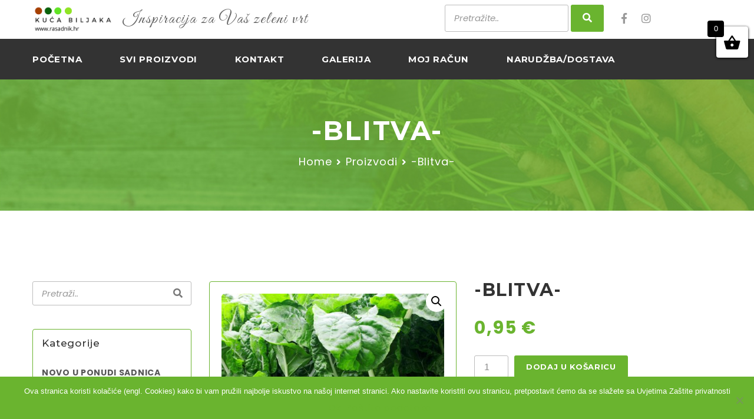

--- FILE ---
content_type: text/html; charset=UTF-8
request_url: https://planthouse.hr/proizvod/sjeme/sjeme-povrca/blitva-lisnata
body_size: 15905
content:
<!doctype html>
<html lang="hr">
<head>
    <meta name="viewport" content="width=device-width, initial-scale=1">
    <link rel="profile" href="https://gmpg.org/xfn/11">

    <title>-Blitva- &#8211; Kuća biljaka</title>
<meta name='robots' content='max-image-preview:large' />
<link rel='dns-prefetch' href='//stats.wp.com' />
<link rel='dns-prefetch' href='//fonts.googleapis.com' />
<link rel="alternate" type="application/rss+xml" title="Kuća biljaka &raquo; Kanal" href="https://planthouse.hr/feed" />
<link rel="alternate" type="application/rss+xml" title="Kuća biljaka &raquo; Kanal komentara" href="https://planthouse.hr/comments/feed" />
<script type="text/javascript">
/* <![CDATA[ */
window._wpemojiSettings = {"baseUrl":"https:\/\/s.w.org\/images\/core\/emoji\/15.0.3\/72x72\/","ext":".png","svgUrl":"https:\/\/s.w.org\/images\/core\/emoji\/15.0.3\/svg\/","svgExt":".svg","source":{"concatemoji":"https:\/\/planthouse.hr\/wp-includes\/js\/wp-emoji-release.min.js"}};
/*! This file is auto-generated */
!function(i,n){var o,s,e;function c(e){try{var t={supportTests:e,timestamp:(new Date).valueOf()};sessionStorage.setItem(o,JSON.stringify(t))}catch(e){}}function p(e,t,n){e.clearRect(0,0,e.canvas.width,e.canvas.height),e.fillText(t,0,0);var t=new Uint32Array(e.getImageData(0,0,e.canvas.width,e.canvas.height).data),r=(e.clearRect(0,0,e.canvas.width,e.canvas.height),e.fillText(n,0,0),new Uint32Array(e.getImageData(0,0,e.canvas.width,e.canvas.height).data));return t.every(function(e,t){return e===r[t]})}function u(e,t,n){switch(t){case"flag":return n(e,"\ud83c\udff3\ufe0f\u200d\u26a7\ufe0f","\ud83c\udff3\ufe0f\u200b\u26a7\ufe0f")?!1:!n(e,"\ud83c\uddfa\ud83c\uddf3","\ud83c\uddfa\u200b\ud83c\uddf3")&&!n(e,"\ud83c\udff4\udb40\udc67\udb40\udc62\udb40\udc65\udb40\udc6e\udb40\udc67\udb40\udc7f","\ud83c\udff4\u200b\udb40\udc67\u200b\udb40\udc62\u200b\udb40\udc65\u200b\udb40\udc6e\u200b\udb40\udc67\u200b\udb40\udc7f");case"emoji":return!n(e,"\ud83d\udc26\u200d\u2b1b","\ud83d\udc26\u200b\u2b1b")}return!1}function f(e,t,n){var r="undefined"!=typeof WorkerGlobalScope&&self instanceof WorkerGlobalScope?new OffscreenCanvas(300,150):i.createElement("canvas"),a=r.getContext("2d",{willReadFrequently:!0}),o=(a.textBaseline="top",a.font="600 32px Arial",{});return e.forEach(function(e){o[e]=t(a,e,n)}),o}function t(e){var t=i.createElement("script");t.src=e,t.defer=!0,i.head.appendChild(t)}"undefined"!=typeof Promise&&(o="wpEmojiSettingsSupports",s=["flag","emoji"],n.supports={everything:!0,everythingExceptFlag:!0},e=new Promise(function(e){i.addEventListener("DOMContentLoaded",e,{once:!0})}),new Promise(function(t){var n=function(){try{var e=JSON.parse(sessionStorage.getItem(o));if("object"==typeof e&&"number"==typeof e.timestamp&&(new Date).valueOf()<e.timestamp+604800&&"object"==typeof e.supportTests)return e.supportTests}catch(e){}return null}();if(!n){if("undefined"!=typeof Worker&&"undefined"!=typeof OffscreenCanvas&&"undefined"!=typeof URL&&URL.createObjectURL&&"undefined"!=typeof Blob)try{var e="postMessage("+f.toString()+"("+[JSON.stringify(s),u.toString(),p.toString()].join(",")+"));",r=new Blob([e],{type:"text/javascript"}),a=new Worker(URL.createObjectURL(r),{name:"wpTestEmojiSupports"});return void(a.onmessage=function(e){c(n=e.data),a.terminate(),t(n)})}catch(e){}c(n=f(s,u,p))}t(n)}).then(function(e){for(var t in e)n.supports[t]=e[t],n.supports.everything=n.supports.everything&&n.supports[t],"flag"!==t&&(n.supports.everythingExceptFlag=n.supports.everythingExceptFlag&&n.supports[t]);n.supports.everythingExceptFlag=n.supports.everythingExceptFlag&&!n.supports.flag,n.DOMReady=!1,n.readyCallback=function(){n.DOMReady=!0}}).then(function(){return e}).then(function(){var e;n.supports.everything||(n.readyCallback(),(e=n.source||{}).concatemoji?t(e.concatemoji):e.wpemoji&&e.twemoji&&(t(e.twemoji),t(e.wpemoji)))}))}((window,document),window._wpemojiSettings);
/* ]]> */
</script>
<link rel='stylesheet' id='flexible-shipping-free-shipping-notice-block-integration-blocks-integration-frontend-css' href='https://planthouse.hr/wp-content/plugins/flexible-shipping/assets/blocks/free-shipping-notice-block-integration/style-index.css'  media='all' />
<link rel='stylesheet' id='flexible-shipping-free-shipping-notice-block-integration-blocks-integration-editor-css' href='https://planthouse.hr/wp-content/plugins/flexible-shipping/assets/blocks/free-shipping-notice-block-integration/style-index.css'  media='all' />
<style id='wp-emoji-styles-inline-css' type='text/css'>

	img.wp-smiley, img.emoji {
		display: inline !important;
		border: none !important;
		box-shadow: none !important;
		height: 1em !important;
		width: 1em !important;
		margin: 0 0.07em !important;
		vertical-align: -0.1em !important;
		background: none !important;
		padding: 0 !important;
	}
</style>
<link rel='stylesheet' id='wc-blocks-vendors-style-css' href='https://planthouse.hr/wp-content/plugins/woocommerce/packages/woocommerce-blocks/build/wc-blocks-vendors-style.css'  media='all' />
<link rel='stylesheet' id='wc-all-blocks-style-css' href='https://planthouse.hr/wp-content/plugins/woocommerce/packages/woocommerce-blocks/build/wc-all-blocks-style.css'  media='all' />
<link rel='stylesheet' id='redux-extendify-styles-css' href='https://planthouse.hr/wp-content/plugins/redux-framework/redux-core/assets/css/extendify-utilities.css'  media='all' />
<link rel='stylesheet' id='contact-form-7-css' href='https://planthouse.hr/wp-content/plugins/contact-form-7/includes/css/styles.css'  media='all' />
<link rel='stylesheet' id='cookie-notice-front-css' href='https://planthouse.hr/wp-content/plugins/cookie-notice/css/front.min.css'  media='all' />
<link rel='stylesheet' id='cms-plugin-stylesheet-css' href='https://planthouse.hr/wp-content/plugins/themecore/assets/css/cms-style.css'  media='all' />
<link property="stylesheet" rel='stylesheet' id='owl-carousel-css' href='https://planthouse.hr/wp-content/plugins/themecore/assets/css/owl.carousel.min.css'  media='all' />
<link rel='stylesheet' id='photoswipe-css' href='https://planthouse.hr/wp-content/plugins/woocommerce/assets/css/photoswipe/photoswipe.min.css'  media='all' />
<link rel='stylesheet' id='photoswipe-default-skin-css' href='https://planthouse.hr/wp-content/plugins/woocommerce/assets/css/photoswipe/default-skin/default-skin.min.css'  media='all' />
<link rel='stylesheet' id='woocommerce-layout-css' href='https://planthouse.hr/wp-content/plugins/woocommerce/assets/css/woocommerce-layout.css'  media='all' />
<link rel='stylesheet' id='woocommerce-smallscreen-css' href='https://planthouse.hr/wp-content/plugins/woocommerce/assets/css/woocommerce-smallscreen.css'  media='only screen and (max-width: 768px)' />
<link rel='stylesheet' id='woocommerce-general-css' href='https://planthouse.hr/wp-content/plugins/woocommerce/assets/css/woocommerce.css'  media='all' />
<style id='woocommerce-inline-inline-css' type='text/css'>
.woocommerce form .form-row .required { visibility: visible; }
</style>
<link rel='stylesheet' id='newsletters-bootstrap-css' href='https://planthouse.hr/wp-content/plugins/wp-mailinglist/views/default2/css/bootstrap.css'  media='all' />
<link rel='stylesheet' id='fontawesome-css' href='https://planthouse.hr/wp-content/plugins/wp-mailinglist/views/default2/css/fontawesome.css'  media='all' />
<link rel='stylesheet' id='select2-css' href='https://planthouse.hr/wp-content/plugins/woocommerce/assets/css/select2.css'  media='all' />
<link rel='stylesheet' id='newsletters-css' href='https://planthouse.hr/wp-content/plugins/wp-mailinglist/views/default2/css/style.css'  media='all' />
<link rel='stylesheet' id='xoo-wsc-fonts-css' href='https://planthouse.hr/wp-content/plugins/woocommerce-side-cart-premium/assets/css/xoo-wsc-fonts.css'  media='all' />
<link rel='stylesheet' id='xoo-wsc-style-css' href='https://planthouse.hr/wp-content/plugins/woocommerce-side-cart-premium/assets/css/xoo-wsc-style.css'  media='all' />
<style id='xoo-wsc-style-inline-css' type='text/css'>
a.xoo-wsc-ft-btn:nth-child(3){
		grid-column: 1/-1;
	}
.xoo-wsc-sp-left-col img{
	max-width: 80px;
}
.xoo-wsc-sp-left-col{
	min-width: 80px;
}

.xoo-wsc-sp-right-col{
	font-size: 14px;
}

.xoo-wsc-sp-container{
	background-color: #eee;
}



.xoo-wsc-ft-buttons-cont a.xoo-wsc-ft-btn, .xoo-wsc-markup .xoo-wsc-btn, .xoo-wsc-markup .woocommerce-shipping-calculator button[type="submit"] {
	background-color: #000000;
	color: #ffffff;
	border: 2px solid #ffffff;
	padding: 10px 20px;
}

.xoo-wsc-ft-buttons-cont a.xoo-wsc-ft-btn:hover, .xoo-wsc-markup .xoo-wsc-btn:hover, .xoo-wsc-markup .woocommerce-shipping-calculator button[type="submit"]:hover {
	background-color: #ffffff;
	color: #000000;
	border: 2px solid #000000;
}


 

.xoo-wsc-footer{
	background-color: #ffffff;
	color: #000000;
	padding: 10px 20px;
}

.xoo-wsc-footer, .xoo-wsc-footer a, .xoo-wsc-footer .amount{
	font-size: 15px;
}

.xoo-wsc-ft-buttons-cont{
	grid-template-columns: 2fr 2fr;
}

.xoo-wsc-basket{
	bottom: 12px;
	right: 0px;
	background-color: #ffffff;
	color: #000000;
	box-shadow: 0 1px 4px 0;
	border-radius: 50%}


.xoo-wsc-bki{
	font-size: 30px}

.xoo-wsc-items-count{
	top: -12px;
	left: -12px;
}

.xoo-wsc-items-count{
	background-color: #000000;
	color: #ffffff;
}

.xoo-wsc-container, .xoo-wsc-slider{
	max-width: 350px;
	right: -350px;
	top: 0;bottom: 0;
	bottom: 0;
	font-family: }


.xoo-wsc-cart-active .xoo-wsc-container, .xoo-wsc-slider-active .xoo-wsc-slider{
	right: 0;
}


.xoo-wsc-cart-active .xoo-wsc-basket{
	right: 350px;
}

.xoo-wsc-slider{
	right: -350px;
}

span.xoo-wsch-close {
    font-size: 16px;
    right: 10px;
}

.xoo-wsch-top{
	justify-content: center;
}

.xoo-wsch-text{
	font-size: 20px;
}

.xoo-wsc-header{
	color: #000000;
	background-color: #ffffff;
}

.xoo-wsc-sb-bar > span{
	background-color: #1e73be;
}

.xoo-wsc-body{
	background-color: #ffffff;
}

.xoo-wsc-body, .xoo-wsc-body span.amount, .xoo-wsc-body a{
	font-size: 16px;
	color: #000000;
}

.xoo-wsc-product{
	padding: 20px 15px;
}

.xoo-wsc-img-col{
	width: 35%;
}
.xoo-wsc-sum-col{
	width: 65%;
}

.xoo-wsc-sum-col{
	justify-content: center;
}

/***** Quantity *****/

.xoo-wsc-qty-box{
	max-width: 75px;
}

.xoo-wsc-qty-box.xoo-wsc-qtb-square{
	border-color: #000000;
}

input[type="number"].xoo-wsc-qty{
	border-color: #000000;
	background-color: #ffffff;
	color: #000000;
	height: 28px;
	line-height: 28px;
}

input[type="number"].xoo-wsc-qty, .xoo-wsc-qtb-square{
	border-width: 1px;
	border-style: solid;
}
.xoo-wsc-chng{
	background-color: #ffffff;
	color: #000000;
}

/** Shortcode **/
.xoo-wsc-sc-count{
	background-color: #000000;
	color: #ffffff;
}

.xoo-wsc-sc-bki{
	font-size: 28px;
	color: 28;
}
.xoo-wsc-sc-cont{
	color: #000000;
}



</style>
<link rel='stylesheet' id='nuvagreen_style-css' href='https://planthouse.hr/wp-content/themes/nuvagreen/style.css?v=50&#038;ver=6.5.7'  media='all' />
<link rel='stylesheet' id='child-style-css' href='https://planthouse.hr/wp-content/themes/nuvagreen-child/style.css?v=50&#038;ver=6.5.7'  media='all' />
<link rel='stylesheet' id='child-style1-css' href='https://planthouse.hr/wp-content/themes/nuvagreen-child/css/main.css?v=50&#038;ver=6.5.7'  media='all' />
<link rel='stylesheet' id='nova-add-fonts-css' href='https://fonts.googleapis.com/css?family=Source%2BSans%2BPro%3A400%2C600%2C700%2C900%7CPT%2BSerif%3A400%2C700%7CPoppins%3A100%2C100i%2C200%2C200i%2C300%2C300i%2C400%2C400i%2C500%2C500i%2C600%2C600i%2C700%2C700i%2C800%2C800i%2C900%2C900i%7CMontserrat%3A100%2C100i%2C200%2C200i%2C300%2C300i%2C400%2C400i%2C500%2C500i%2C600%2C600i%2C700%2C700i%2C800%2C800i%2C900%2C900i&#038;subset=latin%2Clatin-ext'  media='all' />
<link rel='stylesheet' id='font-awesome-themes-css' href='https://planthouse.hr/wp-content/themes/nuvagreen/assets/css/font-awesome.css'  media='screen' />
<link rel='stylesheet' id='magnific-popup-css' href='https://planthouse.hr/wp-content/themes/nuvagreen/assets/css/magnific-popup.css'  media='all' />
<link rel='stylesheet' id='nuvagreen-theme-css' href='https://planthouse.hr/wp-content/themes/nuvagreen/assets/css/theme.css'  media='all' />
<link rel='stylesheet' id='nuvagreen-menu-css' href='https://planthouse.hr/wp-content/themes/nuvagreen/assets/css/menu.css'  media='all' />
<link rel='stylesheet' id='nuvagreen-style-css' href='https://planthouse.hr/wp-content/themes/nuvagreen-child/style.css'  media='all' />
<link rel='stylesheet' id='flexible-shipping-free-shipping-css' href='https://planthouse.hr/wp-content/plugins/flexible-shipping/assets/dist/css/free-shipping.css'  media='all' />
<script  src="https://planthouse.hr/wp-includes/js/dist/vendor/wp-polyfill-inert.min.js" id="wp-polyfill-inert-js"></script>
<script  src="https://planthouse.hr/wp-includes/js/dist/vendor/regenerator-runtime.min.js" id="regenerator-runtime-js"></script>
<script  src="https://planthouse.hr/wp-includes/js/dist/vendor/wp-polyfill.min.js" id="wp-polyfill-js"></script>
<script  src="https://planthouse.hr/wp-includes/js/dist/hooks.min.js" id="wp-hooks-js"></script>
<script  src="https://stats.wp.com/w.js" id="woo-tracks-js"></script>
<script  id="cookie-notice-front-js-before">
/* <![CDATA[ */
var cnArgs = {"ajaxUrl":"https:\/\/planthouse.hr\/wp-admin\/admin-ajax.php","nonce":"bccf295263","hideEffect":"fade","position":"bottom","onScroll":false,"onScrollOffset":100,"onClick":false,"cookieName":"cookie_notice_accepted","cookieTime":2592000,"cookieTimeRejected":2592000,"globalCookie":false,"redirection":false,"cache":false,"revokeCookies":false,"revokeCookiesOpt":"automatic"};
/* ]]> */
</script>
<script  src="https://planthouse.hr/wp-content/plugins/cookie-notice/js/front.min.js" id="cookie-notice-front-js"></script>
<script  src="https://planthouse.hr/wp-content/plugins/jquery-updater/js/jquery-3.7.1.min.js" id="jquery-core-js"></script>
<script  src="https://planthouse.hr/wp-content/plugins/jquery-updater/js/jquery-migrate-3.5.2.min.js" id="jquery-migrate-js"></script>
<script  src="https://planthouse.hr/wp-content/plugins/woocommerce/assets/js/jquery-blockui/jquery.blockUI.min.js" id="jquery-blockui-js"></script>
<script type="text/javascript" id="wc-add-to-cart-js-extra">
/* <![CDATA[ */
var wc_add_to_cart_params = {"ajax_url":"\/wp-admin\/admin-ajax.php","wc_ajax_url":"\/?wc-ajax=%%endpoint%%","i18n_view_cart":"Vidi ko\u0161aricu","cart_url":"https:\/\/planthouse.hr\/kosarica","is_cart":"","cart_redirect_after_add":"no"};
/* ]]> */
</script>
<script  src="https://planthouse.hr/wp-content/plugins/woocommerce/assets/js/frontend/add-to-cart.min.js" id="wc-add-to-cart-js"></script>
<script  src="https://planthouse.hr/wp-content/plugins/js_composer/assets/js/vendors/woocommerce-add-to-cart.js" id="vc_woocommerce-add-to-cart-js-js"></script>
<script  src="https://planthouse.hr/wp-content/plugins/wp-mailinglist/views/default2/js/bootstrap.min.js" id="bootstrap-js"></script>
<script  src="https://planthouse.hr/wp-content/plugins/wp-mailinglist/views/default2/js/bootstrap-datepicker.js" id="bootstrap-datepicker-js"></script>
<script type="text/javascript" id="bootstrap-datepicker-i18n-js-extra">
/* <![CDATA[ */
var bootstrap_datepicker_dates = {"days":["Nedjelja","Ponedjeljak","Utorak","Srijeda","\u010cetvrtak","Petak","Subota"],"daysShort":["Ned","Pon","Uto","Sri","\u010cet","Pet","Sub"],"daysMin":["N","P","U","S","\u010c","P","S"],"months":["sije\u010danj","velja\u010da","o\u017eujak","travanj","svibanj","lipanj","srpanj","kolovoz","rujan","listopad","studeni","prosinac"],"monthsShort":["sij","velj","o\u017eu","tra","svi","lip","srp","kol","ruj","lis","stu","pro"],"today":"Today","clear":"Clear","rtl":""};
/* ]]> */
</script>
<script  src="https://planthouse.hr/wp-content/plugins/wp-mailinglist/views/default2/js/datepicker-i18n.js" id="bootstrap-datepicker-i18n-js"></script>
<script></script><link rel="https://api.w.org/" href="https://planthouse.hr/wp-json/" /><link rel="alternate" type="application/json" href="https://planthouse.hr/wp-json/wp/v2/product/3288" /><link rel="canonical" href="https://planthouse.hr/proizvod/sjeme/sjeme-povrca/blitva-lisnata" />
<link rel="alternate" type="application/json+oembed" href="https://planthouse.hr/wp-json/oembed/1.0/embed?url=https%3A%2F%2Fplanthouse.hr%2Fproizvod%2Fsjeme%2Fsjeme-povrca%2Fblitva-lisnata" />
<link rel="alternate" type="text/xml+oembed" href="https://planthouse.hr/wp-json/oembed/1.0/embed?url=https%3A%2F%2Fplanthouse.hr%2Fproizvod%2Fsjeme%2Fsjeme-povrca%2Fblitva-lisnata&#038;format=xml" />
<meta name="generator" content="Redux 4.4.11" />
<style type="text/css">
p { color: #123123; }
</style>
	<noscript><style>.woocommerce-product-gallery{ opacity: 1 !important; }</style></noscript>
	
<!-- Meta Pixel Code -->
<script type='text/javascript'>
!function(f,b,e,v,n,t,s){if(f.fbq)return;n=f.fbq=function(){n.callMethod?
n.callMethod.apply(n,arguments):n.queue.push(arguments)};if(!f._fbq)f._fbq=n;
n.push=n;n.loaded=!0;n.version='2.0';n.queue=[];t=b.createElement(e);t.async=!0;
t.src=v;s=b.getElementsByTagName(e)[0];s.parentNode.insertBefore(t,s)}(window,
document,'script','https://connect.facebook.net/en_US/fbevents.js?v=next');
</script>
<!-- End Meta Pixel Code -->

      <script type='text/javascript'>
        var url = window.location.origin + '?ob=open-bridge';
        fbq('set', 'openbridge', '2814118318871880', url);
      </script>
    <script type='text/javascript'>fbq('init', '2814118318871880', {}, {
    "agent": "wordpress-6.5.7-3.0.14"
})</script><script type='text/javascript'>
    fbq('track', 'PageView', []);
  </script>
<!-- Meta Pixel Code -->
<noscript>
<img height="1" width="1" style="display:none" alt="fbpx"
src="https://www.facebook.com/tr?id=2814118318871880&ev=PageView&noscript=1" />
</noscript>
<!-- End Meta Pixel Code -->
			<script  type="text/javascript">
				!function(f,b,e,v,n,t,s){if(f.fbq)return;n=f.fbq=function(){n.callMethod?
					n.callMethod.apply(n,arguments):n.queue.push(arguments)};if(!f._fbq)f._fbq=n;
					n.push=n;n.loaded=!0;n.version='2.0';n.queue=[];t=b.createElement(e);t.async=!0;
					t.src=v;s=b.getElementsByTagName(e)[0];s.parentNode.insertBefore(t,s)}(window,
					document,'script','https://connect.facebook.net/en_US/fbevents.js');
			</script>
			<!-- WooCommerce Facebook Integration Begin -->
			<script  type="text/javascript">

				fbq('init', '2814118318871880', {}, {
    "agent": "woocommerce-8.1.1-3.1.9"
});

				fbq( 'track', 'PageView', {
    "source": "woocommerce",
    "version": "8.1.1",
    "pluginVersion": "3.1.9"
} );

				document.addEventListener( 'DOMContentLoaded', function() {
					jQuery && jQuery( function( $ ) {
						// Insert placeholder for events injected when a product is added to the cart through AJAX.
						$( document.body ).append( '<div class=\"wc-facebook-pixel-event-placeholder\"></div>' );
					} );
				}, false );

			</script>
			<!-- WooCommerce Facebook Integration End -->
			<meta name="generator" content="Powered by WPBakery Page Builder - drag and drop page builder for WordPress."/>

<script type="text/javascript">
var wpmlAjax = 'https://planthouse.hr/wp-content/plugins/wp-mailinglist/wp-mailinglist-ajax.php';
var wpmlUrl = 'https://planthouse.hr/wp-content/plugins/wp-mailinglist';
var wpmlScroll = "Y";
var newsletters_locale = "hr";

	var newsletters_ajaxurl = 'https://planthouse.hr/wp-admin/admin-ajax.php?';

$ = jQuery.noConflict();

jQuery(document).ready(function() {
	if (jQuery.isFunction(jQuery.fn.select2)) {
		jQuery('.newsletters select').select2();
	}
	
	if (jQuery.isFunction(jQuery.fn.tooltip)) {
		jQuery('[data-toggle="tooltip"]').tooltip();
	}
});
</script>

<link rel="icon" href="https://planthouse.hr/wp-content/uploads/2019/02/cropped-favicon-1-32x32.png" sizes="32x32" />
<link rel="icon" href="https://planthouse.hr/wp-content/uploads/2019/02/cropped-favicon-1-192x192.png" sizes="192x192" />
<link rel="apple-touch-icon" href="https://planthouse.hr/wp-content/uploads/2019/02/cropped-favicon-1-180x180.png" />
<meta name="msapplication-TileImage" content="https://planthouse.hr/wp-content/uploads/2019/02/cropped-favicon-1-270x270.png" />
		<style type="text/css" id="wp-custom-css">
			/*.pagination.loop-pagination {
    display: none !important;
}*/
body.woocommerce-checkout .debug{ display:none}
body.admin-bar.woocommerce-checkout .debug{ display:block}

/*form.searchform-md,section#woocommerce_product_search-1 {
    display: none !important;
}*/
.input-text{
	border: 1px solid #bcbcbc !important;
	
}

.widget_product_categories {
    padding: 15px;
    border: 2px dashed #6ab42f;
}
#add_payment_method #payment ul.payment_methods, .woocommerce-cart #payment ul.payment_methods, .woocommerce-checkout #payment ul.payment_methods {
    text-align: left;
    padding: 1em;
    border-bottom: 1px solid #d3ced2;
    margin: 0;
    list-style: none outside;
    display: block !important;
}
.wc_payment_methods.payment_methods.methods #new-html-block,
#payment div[class*="-form-container"], #payment div[class*="-form-row"],
#payment div[class*="-form-row"] .credit-card-box{
	background-color: yellow;
  display:none !important;
	opacity: 0 !important;
	position: absolute !important;
	width:0px !important;
	height:0px !important;
	overflow:hidden !important;
	z-index:-100 !important;
	left:  -100px !important;
	top:-100px !important;
}

.xoo-wsc-container, .xoo-wsc-slider {
    /*max-width: 350px;*/
    right: -400px;
}		</style>
		<noscript><style> .wpb_animate_when_almost_visible { opacity: 1; }</style></noscript>	<link href="https://fonts.googleapis.com/css?family=Great+Vibes" rel="stylesheet">
	
	<!-- Global site tag (gtag.js) - Google Analytics -->
<script async src="https://www.googletagmanager.com/gtag/js?id=UA-134213176-1"></script>
<script>
  window.dataLayer = window.dataLayer || [];
  function gtag(){dataLayer.push(arguments);}
  gtag('js', new Date());

  gtag('config', 'UA-134213176-1');
</script>

<script>
      var smdWrapper = document.createElement("script"), smdScript;
      smdWrapper.async = true;
      smdWrapper.type = "text/javascript";
      smdWrapper.src = "https://cpx.smind.hr/Log/LogData?data=" + JSON.stringify({
          Key: "Cro_2754",
          Type: "badge",
		  Version: 2,
          BadgeClassName: "smdWrapperTag"
      });
      smdScript = document.getElementsByTagName("script")[0];
      smdScript.parentNode.insertBefore(smdWrapper, smdScript);
</script>

</head>

<body data-rsssl=1 class="product-template-default single single-product postid-3288 theme-nuvagreen cookies-not-set woocommerce woocommerce-page woocommerce-no-js group-blog visual-composer wpb-js-composer js-comp-ver-7.0 vc_responsive">

<div id="page" class="site">
    
            <div id="page-loadding"><div class="wrap-loading">
            <div class="bounceball"></div>
            <div class="text">
                Pričekajte..            </div>
        </div></div>
    <header id="masthead" class="site-header header-layout1">

    	
    <div class="header-middle">
   
        <div class="container-fluid">

            <div class="row">

                <div class="col-xs-12 col-sm-12 col-md-12 col-lg-4">
                    <div class="wrap-logo">
					<div class="logo-as-text">Planthouse.hr</div>
                                            </div>
                </div>
				
                <div id="main-menu-mobile">
                    <span class="btn-nav-mobile open-menu">
                        <span></span>Menu						
                    </span>
                </div>
				<div class="xoo-wsc-basket" style="">

							
				<span class="xoo-wsc-items-count">9</span>
			
							<span class="xoo-wsc-icon-basket4 xoo-wsc-bki"></span>
			
		</div>
            </div>
        </div>
    </div>

    <div id="headroom" class="main-header">
				<div class="container-fluid new-header">
			<div class="container">
							<div class="row">
					<div class="col-xs-12 col-sm-12 col-md-7 col-lg-7 left-side"><a href="https://planthouse.hr" title="Planthouse.hr - Kuća biljaka">
					    <img src="https://planthouse.hr/wp-content/uploads/2021/02/rasadnik-307x112-1.png" alt="Planthouse.hr - Kuća biljaka" style="height: 50px;float: left;margin-right: 1rem;">
					    </a>
					    <span style="display: inline-block;float: left;font-family: 'Great Vibes', cursive;font-size: 28px;letter-spacing: 2px;">Inspiracija za Vaš zeleni vrt</span></div>			
					<div class="col-xs-6 col-sm-6 col-md-3 col-lg-3">
					
						<form action="https://planthouse.hr" class="searchform-md" method="get">
							<input type="text" class="form-search" name="s" value="" placeholder="Pretražite.." id="lol_cc">
							<input type="hidden" name="post_type" value="product">
							<span class="field__label-wrap"></span>
							<button type="submit" class="search-submit"><i class="fas fa-search"></i></button>
						</form>
							
                    
															
					</div>
					<div class="col-xs-6 col-sm-6 col-md-2 col-lg-2">
					<div class="header-socials">
            <a title ="Facebook" href="https://www.facebook.com/planthouse.hr/" target="_blank">
            <i class="fab fa-facebook-fn"></i>
        </a>
            <a title ="Instagram" href="https://www.instagram.com/planthouse.hr/?hl=hr" target="_blank">
            <i class="fab fa-instagram"></i>
        </a>
    </div>					</div>
				</div>
			</div>
		</div>
		
        <div class="container main-header-container">

            <div class="wrap-menu-hd">
                
                <nav id="site-navigation" class="main-navigation">
                    <ul id="mastmenu" class="primary-menu"><li id="menu-item-7967" class="menu-item menu-item-type-custom menu-item-object-custom menu-item-7967"><a href="#">&#8211;</a></li>
<li id="menu-item-820" class="menu-item menu-item-type-post_type menu-item-object-page menu-item-home menu-item-820"><a href="https://planthouse.hr/">Početna</a></li>
<li id="menu-item-80071" class="menu-item menu-item-type-post_type_archive menu-item-object-product menu-item-80071"><a href="https://planthouse.hr/shop">Svi proizvodi</a></li>
<li id="menu-item-76002" class="menu-item menu-item-type-post_type menu-item-object-page menu-item-76002"><a href="https://planthouse.hr/kontakt">Kontakt</a></li>
<li id="menu-item-822" class="menu-item menu-item-type-post_type menu-item-object-page menu-item-822"><a href="https://planthouse.hr/galerija">Galerija</a></li>
<li id="menu-item-8023" class="menu-item menu-item-type-post_type menu-item-object-page menu-item-8023"><a href="https://planthouse.hr/moj-racun">Moj račun</a></li>
<li id="menu-item-28179" class="menu-item menu-item-type-post_type menu-item-object-page menu-item-28179"><a href="https://planthouse.hr/kako-naruciti">Narudžba/Dostava</a></li>
</ul>                </nav>

                				
				
            </div>
        </div>
    </div>
</header><div id="pagetitle" class="page-title page-title-layout2">

    <div class="container page-title-container">

        <div class="row">

            <div class="col-xs-12">

                <div class="page-title-titles"><h1 class="page-title">-Blitva-</h1></div><div class="page-title-breadcrumb"><ul class="breadcrumb"><li><a class="breadcrumb-entry" href="https://planthouse.hr/">Home</a></li><li><a class="breadcrumb-entry" href="https://planthouse.hr/shop">Proizvodi</a></li><li><span class="breadcrumb-entry">-Blitva-</span></li></ul></div>            </div>
        </div>
    </div>
</div>    <div id="content" class="site-content">

    <div class="container content-container">

        <div class="row content-row">

                        
                <div class="sidebar-shop col-xs-12 col-sm-5 col-md-4 col-lg-3">

                    <section id="woocommerce_product_search-1" class="widget woocommerce widget_product_search"><form role="search" method="get" class="woocommerce-product-search" action="https://planthouse.hr/">

	<input type="search" id="woocommerce-product-search-field-0" class="search-field" placeholder="Pretraži.." value="" name="s" />

	<button type="submit" value="Search"><i class="fas fa-search"></i></button>
	<input type="hidden" name="post_type" value="product" />
</form>
</section><section id="woocommerce_product_categories-1" class="widget woocommerce widget_product_categories"><h2 class="widget-shop-title">Kategorije</h2><ul class="product-categories"><li class="cat-item cat-item-141"><a href="https://planthouse.hr/kategorija-proizvoda/novo-u-ponudi-sadnica">NOVO U PONUDI SADNICA</a></li>
<li class="cat-item cat-item-105 cat-parent"><a href="https://planthouse.hr/kategorija-proizvoda/sadnice">SADNICE</a><ul class='children'>
<li class="cat-item cat-item-55"><a href="https://planthouse.hr/kategorija-proizvoda/sadnice/ukrasno-bilje-i-trajnice">UKRASNO BILJE I TRAJNICE</a></li>
<li class="cat-item cat-item-140"><a href="https://planthouse.hr/kategorija-proizvoda/sadnice/grmovi-drvece">GRMOVI/DRVEĆE</a></li>
<li class="cat-item cat-item-143"><a href="https://planthouse.hr/kategorija-proizvoda/sadnice/ukrasni-vrtni-sljezovi">HIT SEZONE*** VRTNI SLJEZOVI</a></li>
<li class="cat-item cat-item-67"><a href="https://planthouse.hr/kategorija-proizvoda/sadnice/ukrasne-trave-sadnice">UKRASNE TRAVE</a></li>
<li class="cat-item cat-item-144"><a href="https://planthouse.hr/kategorija-proizvoda/sadnice/hortenzije">HORTENZIJE</a></li>
<li class="cat-item cat-item-65"><a href="https://planthouse.hr/kategorija-proizvoda/sadnice/ljekovito-i-zacinsko">LJEKOVITO I ZAČINSKO</a></li>
<li class="cat-item cat-item-142"><a href="https://planthouse.hr/kategorija-proizvoda/sadnice/bobicasto-voce">VOĆE / BOBIČASTO VOĆE</a></li>
</ul>
</li>
<li class="cat-item cat-item-104 cat-parent current-cat-parent"><a href="https://planthouse.hr/kategorija-proizvoda/sjeme">Sjeme</a><ul class='children'>
<li class="cat-item cat-item-58 current-cat"><a href="https://planthouse.hr/kategorija-proizvoda/sjeme/sjeme-povrca">Sjeme povrća</a></li>
<li class="cat-item cat-item-59"><a href="https://planthouse.hr/kategorija-proizvoda/sjeme/rajcice">Rajčice</a></li>
<li class="cat-item cat-item-61"><a href="https://planthouse.hr/kategorija-proizvoda/sjeme/chili">Chili</a></li>
<li class="cat-item cat-item-56"><a href="https://planthouse.hr/kategorija-proizvoda/sjeme/ostalo-sjeme">Ostalo sjeme</a></li>
</ul>
</li>
</ul></section>                </div>

            
            <div id="primary" class="main-shop col-xs-12 col-sm-7 col-md-8 col-lg-9">

                <main id="main" class="site-main" role="main">
				                    <div class="woocommerce-notices-wrapper"></div><div id="product-3288" class="product type-product post-3288 status-publish first instock product_cat-sjeme-povrca has-post-thumbnail taxable shipping-taxable purchasable product-type-simple">

		<div class="row">
	<div class="col-xs-12 col-md-6">
	<div class="wrap-single-thumb">
		<div class="woocommerce-product-gallery woocommerce-product-gallery--with-images woocommerce-product-gallery--columns-4 images" data-columns="4" style="opacity: 0; transition: opacity .25s ease-in-out;">
		<figure class="woocommerce-product-gallery__wrapper">
			<div data-thumb="https://planthouse.hr/wp-content/uploads/2019/02/7-2-160x114.jpg" data-thumb-alt="" class="woocommerce-product-gallery__image"><a href="https://planthouse.hr/wp-content/uploads/2019/02/7-2.jpg"><img width="470" height="400" src="https://planthouse.hr/wp-content/uploads/2019/02/7-2-470x400.jpg" class="wp-post-image" alt="" title="7" data-caption="" data-src="https://planthouse.hr/wp-content/uploads/2019/02/7-2.jpg" data-large_image="https://planthouse.hr/wp-content/uploads/2019/02/7-2.jpg" data-large_image_width="2400" data-large_image_height="1600" decoding="async" fetchpriority="high" data-xooWscFly="fly" /></a></div>		</figure>
	</div>
	</div></div>
	<div class="col-xs-12 col-md-6">
	
	<div class="summary entry-summary">
		<h3 class="product_title entry-title">-Blitva-</h3>	<p class="price"><span class="woocommerce-Price-amount amount"><bdi>0,95&nbsp;<span class="woocommerce-Price-currencySymbol">&euro;</span></bdi></span></p>
	
	
	<form class="cart" action="https://planthouse.hr/proizvod/sjeme/sjeme-povrca/blitva-lisnata" method="post" enctype='multipart/form-data'>
		
		<div class="quantity">
		<label class="screen-reader-text" for="quantity_69721e5826762">-Blitva- količina</label>
	<input
		type="number"
				id="quantity_69721e5826762"
		class="input-text qty text"
		name="quantity"
		value="1"
		aria-label="Količina proizvoda"
		size="4"
		min="1"
		max=""
					step="1"
			placeholder=""
			inputmode="numeric"
			autocomplete="off"
			/>
	</div>

		<button type="submit" name="add-to-cart" value="3288" class="single_add_to_cart_button button alt">Dodaj u košaricu</button>

			</form>

	
	
	</div>
	</div>
		</div>

	
		<div class="woocommerce-tabs wc-tabs-wrapper">
			<ul class="nuva-tabs wc-tabs clearfix" role="tablist">
									<li class="description_tab" id="tab-title-description" role="tab" aria-controls="tab-description">
						<a href="#tab-description">Opis</a>
					</li>
							</ul>
							<div class="woocommerce-Tabs-panel woocommerce-Tabs-panel--description entry-content wc-tab" id="tab-description" role="tabpanel" aria-labelledby="tab-title-description">
					
  <h4>Opis
<i class="fas fa-leaf"></i></h4>

<p>Pakiranje: 50 sjemenki.</p>
<p>&nbsp;</p>
<p>Blitva je dvogodišnja biljka. U prvoj godini razvije dubok i razgranat korijen, koji je u gornjem dijelu zadebljan, skraćenu stabljiku i rozetu lišća. U drugoj godini razvije se razganata cvjetna stabljika visine do 1,2 m. Blitva se uzgaja radi lišća, a koristi se i plojka i peteljka.<br />
Najčešće se koristi kuhana u malo vode i začinjena maslinovim uljem i češnjakom, ali može se i pirjati te pripremati na druge načine zajedno s drugim vrstama povrća. Može nadomjestiti špinat za one koji ga ne vole. Blitva se može zamrzavati na isti način kao špinat. Naročito se cijeni za reguliranje probave, dobar je diuretik, a preporučuje se protiv slabokrvnosti. Blitva je vrlo korisna biljka u ishrani dijabetičara jer smanjuje glukozu u krvi, a ujedno ekstrakt blitve ima zaštitni učinak na jetru kod dijabetesa.</p>
				</div>
					</div>

	
	<section class="related products">

		<h2>Slični proizvodi
</h2>

		
<div class="nova-products"><div class="row">

			
				<div class="col-xs-12 col-md-6 col-lg-4 post-1136 product type-product status-publish has-post-thumbnail product_cat-sjeme-povrca product_cat-rajcice first instock taxable shipping-taxable purchasable product-type-simple">

	<div class="nova-wrap-item">

		<div class="wrap-thumb product-href" data-goto-href="https://planthouse.hr/proizvod/sjeme/sjeme-povrca/rajcica-rutgers">
		
			<div class="wrap-title">
			<a href="https://planthouse.hr/proizvod/sjeme/sjeme-povrca/rajcica-rutgers" class="woocommerce-Looplink">Rajčica / Rutgers</a>			</div>
			
			<div style=" min-width: 100%;
    height: 300px;
    background-image: url('https://planthouse.hr/wp-content/uploads/2019/02/14-18.jpg');
    background-size: cover;
    background-repeat: no-repeat;
    background-position: 50% 50%;"></div>			<div class="wrap-price">
			
			<span class="price"><span class="woocommerce-Price-amount amount"><bdi>0,99&nbsp;<span class="woocommerce-Price-currencySymbol">&euro;</span></bdi></span></span>
			<div class="woocommerce-product-rating">
			<div class="star-rating">
				<span style="width:0%"></span>
			</div>
		</div>
				</div>
		</div>

		<div class="wrap-info">
			

			<a href="?add-to-cart=1136" data-quantity="1" class="button product_type_simple add_to_cart_button ajax_add_to_cart" data-product_id="1136" data-product_sku="PHR3MVP4BW" aria-label="Add &ldquo;Rajčica / Rutgers&rdquo; to your cart" aria-describedby="" rel="nofollow">Dodaj u košaricu</a>			
			<div class="wrap-add-cart">
				
			</div>
			
		</div>
	</div>
</div>

			
				<div class="col-xs-12 col-md-6 col-lg-4 post-1179 product type-product status-publish has-post-thumbnail product_cat-sjeme-povrca  instock taxable shipping-taxable purchasable product-type-simple">

	<div class="nova-wrap-item">

		<div class="wrap-thumb product-href" data-goto-href="https://planthouse.hr/proizvod/sjeme/sjeme-povrca/mrkva-king">
		
			<div class="wrap-title">
			<a href="https://planthouse.hr/proizvod/sjeme/sjeme-povrca/mrkva-king" class="woocommerce-Looplink">Mrkva / King</a>			</div>
			
			<div style=" min-width: 100%;
    height: 300px;
    background-image: url('https://planthouse.hr/wp-content/uploads/2019/02/240-1.jpg');
    background-size: cover;
    background-repeat: no-repeat;
    background-position: 50% 50%;"></div>			<div class="wrap-price">
			
			<span class="price"><span class="woocommerce-Price-amount amount"><bdi>0,95&nbsp;<span class="woocommerce-Price-currencySymbol">&euro;</span></bdi></span></span>
			<div class="woocommerce-product-rating">
			<div class="star-rating">
				<span style="width:0%"></span>
			</div>
		</div>
				</div>
		</div>

		<div class="wrap-info">
			

			<a href="?add-to-cart=1179" data-quantity="1" class="button product_type_simple add_to_cart_button ajax_add_to_cart" data-product_id="1179" data-product_sku="PH2X578QB5" aria-label="Add &ldquo;Mrkva / King&rdquo; to your cart" aria-describedby="" rel="nofollow">Dodaj u košaricu</a>			
			<div class="wrap-add-cart">
				
			</div>
			
		</div>
	</div>
</div>

			
				<div class="col-xs-12 col-md-6 col-lg-4 post-1061 product type-product status-publish has-post-thumbnail product_cat-sjeme-povrca product_cat-rajcice  instock taxable shipping-taxable purchasable product-type-simple">

	<div class="nova-wrap-item">

		<div class="wrap-thumb product-href" data-goto-href="https://planthouse.hr/proizvod/sjeme/sjeme-povrca/rajcica-medvjeda-sapa">
		
			<div class="wrap-title">
			<a href="https://planthouse.hr/proizvod/sjeme/sjeme-povrca/rajcica-medvjeda-sapa" class="woocommerce-Looplink">Rajčica / Medvjeđa šapa</a>			</div>
			
			<div style=" min-width: 100%;
    height: 300px;
    background-image: url('https://planthouse.hr/wp-content/uploads/2019/02/193-1.jpg');
    background-size: cover;
    background-repeat: no-repeat;
    background-position: 50% 50%;"></div>			<div class="wrap-price">
			
			<span class="price"><span class="woocommerce-Price-amount amount"><bdi>0,99&nbsp;<span class="woocommerce-Price-currencySymbol">&euro;</span></bdi></span></span>
			<div class="woocommerce-product-rating">
			<div class="star-rating">
				<span style="width:0%"></span>
			</div>
		</div>
				</div>
		</div>

		<div class="wrap-info">
			

			<a href="?add-to-cart=1061" data-quantity="1" class="button product_type_simple add_to_cart_button ajax_add_to_cart" data-product_id="1061" data-product_sku="PHD32AJ7XR" aria-label="Add &ldquo;Rajčica / Medvjeđa šapa&rdquo; to your cart" aria-describedby="" rel="nofollow">Dodaj u košaricu</a>			
			<div class="wrap-add-cart">
				
			</div>
			
		</div>
	</div>
</div>

			
		</div></div>

	</section>

</div>

				                </main><!-- #main -->
            </div><!-- #primary -->

                    </div>
    </div>


    </div><!-- #content -->

    <div id="prefoot" style="width:100%;height:12px">&nbsp;</div>
<footer id="colophon" class="site-footer">

    <div class="container">
        
                <div class="top-footer">

            <div class="row">
                
                <div class="col-xs-12 col-sm-6 col-md-12 col-lg-4">

                    <div id="media_image-1" class="widget-ft-top widget_media_image"><h2 class="ft-top-title">O nama</h2><a href="#"><img class="image " src="https://planthouse.hr/wp-content/uploads/2021/02/rasadnik-dark-288-122.png" alt="" width="288" height="112" decoding="async" loading="lazy" /></a></div><div id="custom_html-2" class="widget_text widget-ft-top widget_custom_html"><div class="textwidget custom-html-widget"><div class="info-footer">
<span>Planthouse.hr</span><br>Nakon mnogo godina prikupljanja iskustava i uzgoja sadnica ukrasnog i egzotičnog bilja , 2015. godine smo ponudili opciju internet trgovine, te na taj način odlučili približiti kupcima iz bilo kojeg dijela Hrvatske naše sadnice dostupne "<a href="https://www.planthouse.hr/shop/">jednim klikom</a>".
</div>
<!-- <div class="smdWrapperTag" style="padding-top:12px"></div> --></div></div>                </div>
                
                <div class="col-xs-12 col-sm-6 col-md-6 col-lg-4">
                    
                    <div id="custom_html-4" class="widget_text widget-ft-top widget_custom_html"><h2 class="ft-top-title">Kontakt informacije</h2><div class="textwidget custom-html-widget"><ul class="detail">
	<li><i class="fas fa-leaf"></i>Kuća biljaka</li>
<li><i class="fas fa-map-marker-alt"></i>Sjedište: Nova Dalmacija 30, Josipovac</li>
	<li><i class="fas fa-map-marker-alt"></i>Proizvodnja / Ured: Sunčana 21, 31214 Korog</li>

<li><i class="fas fa-envelope"></i>info@planthouse.hr</li>
<li><i class="far fa-clock"></i>Radno vrijeme Pon - Pet : 9:00 - 17:00h 
	
Svoje proizvode isporučujemo isključivo preko dostavnih službi na adresu kupca.</li>
	
<li><i class="fas fa-id-badge"></i> MB: 50093037 - MIBPG: 231684</li>	
	<li><i class="fas fa-id-badge"></i>	OIB: 46306577421</li>
	<li><i class="fas fa-id-badge"></i>PDV ID (VAT number): HR46306577421</li>
	<li><i class="fas fa-id-badge"></i>IBAN: HR0524070001100080358  OTP banka</li>
</ul>
</div></div>                </div>
                
                <div class="col-xs-12 col-sm-6 col-md-6 col-lg-4">
                    
                    <div id="nav_menu-2" class="widget-ft-top widget_nav_menu"><h2 class="ft-top-title">Navigacija</h2><div class="menu-sekundarni-footer-izbornik-container"><ul id="menu-sekundarni-footer-izbornik" class="menu"><li id="menu-item-7883" class="menu-item menu-item-type-post_type menu-item-object-page menu-item-home menu-item-7883"><a href="https://planthouse.hr/">Početna</a></li>
<li id="menu-item-7884" class="menu-item menu-item-type-post_type menu-item-object-page menu-item-7884"><a href="https://planthouse.hr/o-nama">O nama</a></li>
<li id="menu-item-7885" class="menu-item menu-item-type-post_type menu-item-object-page menu-item-7885"><a href="https://planthouse.hr/price-iz-vrtlarije">Blog</a></li>
<li id="menu-item-7887" class="menu-item menu-item-type-post_type menu-item-object-page menu-item-7887"><a href="https://planthouse.hr/galerija">Galerija</a></li>
<li id="menu-item-7888" class="menu-item menu-item-type-post_type menu-item-object-page menu-item-7888"><a href="https://planthouse.hr/kontakt">Kontakt</a></li>
<li id="menu-item-8024" class="menu-item menu-item-type-post_type menu-item-object-page menu-item-8024"><a href="https://planthouse.hr/moj-racun">Moj račun</a></li>
<li id="menu-item-7889" class="menu-item menu-item-type-post_type menu-item-object-page menu-item-7889"><a href="https://planthouse.hr/pitanja-i-odgovori">Pitanja i odgovori</a></li>
</ul></div></div>                </div>

            </div>
        </div>
        
        <div class="bottom-footer">

            <div class="row">

                <div class="col-xs-12 col-md-6">

                    <div class="site-copyright">
                        Copyright &copy; 2026 Planthouse.hr - Sva prava pridržana                    </div><!-- .site-info -->
                </div>

                <div class="col-xs-12 col-md-6">

                    <div id="custom_html-5" class="widget_text widget-ft-bt-r widget_custom_html"><div class="textwidget custom-html-widget"><div class="wg-ft-bt-r">
<ul>
<li><a href="https://www.planthouse.hr/uvjeti-poslovanja">Uvjeti poslovanja</a></li>
<li><a href="https://www.planthouse.hr/informacije#reklamacije">Reklamacije</a></li>
<li><a href="https://www.planthouse.hr/informacije#zastita-podataka">Zaštita podataka</a></li>
	
	<li><a href="https://planthouse.hr/izjava-o-sigurnosti-online-placanja/">Izjava o sigurnosti online plaćanja</a></li>
	
	
	<li><a href="https://planthouse.hr/wp-content/uploads/2023/02/Obrazac.pdf">Obrazac za jednostrani raskid ugovora</a></li></ul>
</div></div></div>                </div>
            </div>
        </div>
    </div>
</footer><!-- #colophon -->
            <!-- scroll to top  -->
        <a href="#" class="back-to-top"><i class="fas fa-caret-up"></i></a>
    
</div><!-- #page -->
    <div class="modal fade" id="idsearch" tabindex="-1" role="dialog">
        <form action="https://planthouse.hr/" class="searchform-md"  method="get">
            <input type="text" class="form-search" name="s" value="" id="lol_cc">
            <span class="field__label-wrap"></span>
            <button type="submit" class="search-submit"><i class="fas fa-search"></i></button>
        </form>
    </div>
    <!-- Newsletter plugin footer file --><script id="mcjs">!function(c,h,i,m,p){m=c.createElement(h),p=c.getElementsByTagName(h)[0],m.async=1,m.src=i,p.parentNode.insertBefore(m,p)}(document,"script","https://chimpstatic.com/mcjs-connected/js/users/8eafd340d0af97b391c061dbd/3fcb312c30bc290424e8d1e78.js");</script>
<div class="xoo-wsc-markup">

    <div class="xoo-wsc-modal">

    	


<div class="xoo-wsc-container">

	
	<div class="xoo-wsc-basket">

					<span class="xoo-wsc-items-count">0</span>
		
					<span class="xoo-wsc-bki xoo-wsc-icon-basket1"></span>
		
		
	</div>



	<div class="xoo-wsc-header">

		
		
<div class="xoo-wsch-top">

	
			<div class="xoo-wsch-basket">
			<span class="xoo-wscb-icon xoo-wsc-icon-bag2"></span>
			<span class="xoo-wscb-count">0</span>
		</div>
	
			<span class="xoo-wsch-text">Košarica</span>
	
			<span class="xoo-wsch-close xoo-wsc-icon-cross"></span>
	
</div>


		
	</div>


	<div class="xoo-wsc-body">

		
		
<div class="xoo-wsc-empty-cart"><span>Vaša košara je prazna</span><a class="xoo-wsc-btn" href="https://planthouse.hr/shop/">Vratite se u trgovinu</a></div>
		
	</div>

	<div class="xoo-wsc-footer">

		
		


<div class="xoo-wsc-ft-extras">

	

	
		
</div>



<div class="xoo-wsc-ft-buttons-cont">

	<a href="#" class="xoo-wsc-ft-btn xoo-wsc-btn xoo-wsc-cart-close xoo-wsc-ft-btn-continue">Nastavi</a>
</div>


<div class="xoo-wsc-payment-btns">
	</div>
		
	</div>

	<span class="xoo-wsc-loader"></span>

</div>
    	<span class="xoo-wsc-opac"></span>

    </div>

    <div class="xoo-wsc-slider-modal">
    	<div class="xoo-wsc-slider">

	
	
		<div class="xoo-wsc-sl-content xoo-wsc-sl-shipping" data-slider="shipping">

			
			
<div class="xoo-wsc-sl-heading">
	<span class="xoo-wsc-toggle-slider xoo-wsc-slider-close xoo-wsc-icon-arrow-thin-left"></span>
	Calculate Shipping</div>


<div class="xoo-wsc-sl-body">

</div>
			
		</div>

	
	
		
	<span class="xoo-wsc-loader"></span>
	
</div>    </div>
    
</div>    <script>
        jQuery(function($) {
            $('form.checkout').on('change', 'input[name="payment_method"]', function() {
                $('body').trigger('update_checkout');
            });
        });
    </script>
        <!-- Meta Pixel Event Code -->
    <script type='text/javascript'>
        document.addEventListener( 'wpcf7mailsent', function( event ) {
        if( "fb_pxl_code" in event.detail.apiResponse){
          eval(event.detail.apiResponse.fb_pxl_code);
        }
      }, false );
    </script>
    <!-- End Meta Pixel Event Code -->
    <script type="application/ld+json">{"@context":"https:\/\/schema.org\/","@type":"Product","@id":"https:\/\/planthouse.hr\/proizvod\/sjeme\/sjeme-povrca\/blitva-lisnata#product","name":"-Blitva-","url":"https:\/\/planthouse.hr\/proizvod\/sjeme\/sjeme-povrca\/blitva-lisnata","description":"Pakiranje: 50 sjemenki.\r\n\r\n&amp;nbsp;\r\n\r\nBlitva je dvogodi\u0161nja biljka. U prvoj godini razvije dubok i razgranat korijen, koji je u gornjem dijelu zadebljan, skra\u0107enu stabljiku i rozetu li\u0161\u0107a. U drugoj godini razvije se razganata cvjetna stabljika visine do 1,2 m. Blitva se uzgaja radi li\u0161\u0107a, a koristi se i plojka i peteljka.\r\nNaj\u010de\u0161\u0107e se koristi kuhana u malo vode i za\u010dinjena maslinovim uljem i \u010de\u0161njakom, ali mo\u017ee se i pirjati te pripremati na druge na\u010dine zajedno s drugim vrstama povr\u0107a. Mo\u017ee nadomjestiti \u0161pinat za one koji ga ne vole. Blitva se mo\u017ee zamrzavati na isti na\u010din kao \u0161pinat. Naro\u010dito se cijeni za reguliranje probave, dobar je diuretik, a preporu\u010duje se protiv slabokrvnosti. Blitva je vrlo korisna biljka u ishrani dijabeti\u010dara jer smanjuje glukozu u krvi, a ujedno ekstrakt blitve ima za\u0161titni u\u010dinak na jetru kod dijabetesa.","image":"https:\/\/planthouse.hr\/wp-content\/uploads\/2019\/02\/7-2.jpg","sku":"PHR9LBBERI","offers":[{"@type":"Offer","price":"0.95","priceValidUntil":"2027-12-31","priceSpecification":{"price":"0.95","priceCurrency":"EUR","valueAddedTaxIncluded":"true"},"priceCurrency":"EUR","availability":"http:\/\/schema.org\/InStock","url":"https:\/\/planthouse.hr\/proizvod\/sjeme\/sjeme-povrca\/blitva-lisnata","seller":{"@type":"Organization","name":"Ku\u0107a biljaka","url":"https:\/\/planthouse.hr"}}]}</script>			<!-- Facebook Pixel Code -->
			<noscript>
				<img
					height="1"
					width="1"
					style="display:none"
					alt="fbpx"
					src="https://www.facebook.com/tr?id=2814118318871880&ev=PageView&noscript=1"
				/>
			</noscript>
			<!-- End Facebook Pixel Code -->
			
<div class="pswp" tabindex="-1" role="dialog" aria-hidden="true">
	<div class="pswp__bg"></div>
	<div class="pswp__scroll-wrap">
		<div class="pswp__container">
			<div class="pswp__item"></div>
			<div class="pswp__item"></div>
			<div class="pswp__item"></div>
		</div>
		<div class="pswp__ui pswp__ui--hidden">
			<div class="pswp__top-bar">
				<div class="pswp__counter"></div>
				<button class="pswp__button pswp__button--close" aria-label="Zatvori (Esc)"></button>
				<button class="pswp__button pswp__button--share" aria-label="Podijeli"></button>
				<button class="pswp__button pswp__button--fs" aria-label="Prebaci na puni zaslon"></button>
				<button class="pswp__button pswp__button--zoom" aria-label="Zoom +/-"></button>
				<div class="pswp__preloader">
					<div class="pswp__preloader__icn">
						<div class="pswp__preloader__cut">
							<div class="pswp__preloader__donut"></div>
						</div>
					</div>
				</div>
			</div>
			<div class="pswp__share-modal pswp__share-modal--hidden pswp__single-tap">
				<div class="pswp__share-tooltip"></div>
			</div>
			<button class="pswp__button pswp__button--arrow--left" aria-label="Prethodno (strelica lijevo)"></button>
			<button class="pswp__button pswp__button--arrow--right" aria-label="Slijedeće (strelica desno)"></button>
			<div class="pswp__caption">
				<div class="pswp__caption__center"></div>
			</div>
		</div>
	</div>
</div>
	<script type="text/javascript">
		(function () {
			var c = document.body.className;
			c = c.replace(/woocommerce-no-js/, 'woocommerce-js');
			document.body.className = c;
		})();
	</script>
	<script  src="https://planthouse.hr/wp-includes/js/dist/i18n.min.js" id="wp-i18n-js"></script>
<script  id="wp-i18n-js-after">
/* <![CDATA[ */
wp.i18n.setLocaleData( { 'text direction\u0004ltr': [ 'ltr' ] } );
/* ]]> */
</script>
<script  src="https://planthouse.hr/wp-content/plugins/contact-form-7/includes/swv/js/index.js" id="swv-js"></script>
<script type="text/javascript" id="contact-form-7-js-extra">
/* <![CDATA[ */
var wpcf7 = {"api":{"root":"https:\/\/planthouse.hr\/wp-json\/","namespace":"contact-form-7\/v1"}};
/* ]]> */
</script>
<script  id="contact-form-7-js-translations">
/* <![CDATA[ */
( function( domain, translations ) {
	var localeData = translations.locale_data[ domain ] || translations.locale_data.messages;
	localeData[""].domain = domain;
	wp.i18n.setLocaleData( localeData, domain );
} )( "contact-form-7", {"translation-revision-date":"2024-07-22 08:32:18+0000","generator":"GlotPress\/4.0.1","domain":"messages","locale_data":{"messages":{"":{"domain":"messages","plural-forms":"nplurals=3; plural=(n % 10 == 1 && n % 100 != 11) ? 0 : ((n % 10 >= 2 && n % 10 <= 4 && (n % 100 < 12 || n % 100 > 14)) ? 1 : 2);","lang":"hr"},"This contact form is placed in the wrong place.":["Ovaj obrazac za kontaktiranje postavljen je na krivo mjesto."],"Error:":["Gre\u0161ka:"]}},"comment":{"reference":"includes\/js\/index.js"}} );
/* ]]> */
</script>
<script  src="https://planthouse.hr/wp-content/plugins/contact-form-7/includes/js/index.js" id="contact-form-7-js"></script>
<script  src="https://planthouse.hr/wp-content/plugins/themecore/assets/js/cms-front.js" id="cms-front-js-js"></script>
<script  src="https://planthouse.hr/wp-content/plugins/woocommerce/assets/js/zoom/jquery.zoom.min.js" id="zoom-js"></script>
<script  src="https://planthouse.hr/wp-content/plugins/js_composer/assets/lib/flexslider/jquery.flexslider.min.js" id="flexslider-js"></script>
<script  src="https://planthouse.hr/wp-content/plugins/woocommerce/assets/js/photoswipe/photoswipe.min.js" id="photoswipe-js"></script>
<script  src="https://planthouse.hr/wp-content/plugins/woocommerce/assets/js/photoswipe/photoswipe-ui-default.min.js" id="photoswipe-ui-default-js"></script>
<script type="text/javascript" id="wc-single-product-js-extra">
/* <![CDATA[ */
var wc_single_product_params = {"i18n_required_rating_text":"Molimo odaberite svoju ocjenu","review_rating_required":"yes","flexslider":{"rtl":false,"animation":"slide","smoothHeight":true,"directionNav":false,"controlNav":"thumbnails","slideshow":false,"animationSpeed":500,"animationLoop":false,"allowOneSlide":false},"zoom_enabled":"1","zoom_options":[],"photoswipe_enabled":"1","photoswipe_options":{"shareEl":false,"closeOnScroll":false,"history":false,"hideAnimationDuration":0,"showAnimationDuration":0},"flexslider_enabled":"1"};
/* ]]> */
</script>
<script  src="https://planthouse.hr/wp-content/plugins/woocommerce/assets/js/frontend/single-product.min.js" id="wc-single-product-js"></script>
<script  src="https://planthouse.hr/wp-content/plugins/woocommerce/assets/js/js-cookie/js.cookie.min.js" id="js-cookie-js"></script>
<script type="text/javascript" id="woocommerce-js-extra">
/* <![CDATA[ */
var woocommerce_params = {"ajax_url":"\/wp-admin\/admin-ajax.php","wc_ajax_url":"\/?wc-ajax=%%endpoint%%"};
/* ]]> */
</script>
<script  src="https://planthouse.hr/wp-content/plugins/woocommerce/assets/js/frontend/woocommerce.min.js" id="woocommerce-js"></script>
<script  src="https://planthouse.hr/wp-content/plugins/woocommerce/assets/js/select2/select2.full.min.js" id="select2-js"></script>
<script  src="https://planthouse.hr/wp-includes/js/jquery/jquery.form.min.js" id="jquery-form-js"></script>
<script type="text/javascript" id="wp-mailinglist-js-extra">
/* <![CDATA[ */
var newslettersmain = {"ajaxnonce":{"get_country":"9f44ef2c05","serialkey":"0d6d09bf0e","refreshfields":"e1a8c380ce","dismissed_notice":"239ad390a2"}};
/* ]]> */
</script>
<script  src="https://planthouse.hr/wp-content/plugins/wp-mailinglist/js/wp-mailinglist.js" id="wp-mailinglist-js"></script>
<script type="text/javascript" id="newsletters-functions-js-extra">
/* <![CDATA[ */
var newsletters = {"ajax_error":"An Ajax error occurred, please submit again.","ajaxnonce":{"subscribe":"d222de5b27"}};
/* ]]> */
</script>
<script  src="https://planthouse.hr/wp-content/plugins/wp-mailinglist/views/default2/js/functions.js" id="newsletters-functions-js"></script>
<script type="text/javascript" id="mailchimp-woocommerce-js-extra">
/* <![CDATA[ */
var mailchimp_public_data = {"site_url":"https:\/\/planthouse.hr","ajax_url":"https:\/\/planthouse.hr\/wp-admin\/admin-ajax.php","disable_carts":"","subscribers_only":"","language":"hr","allowed_to_set_cookies":"1"};
/* ]]> */
</script>
<script  src="https://planthouse.hr/wp-content/plugins/mailchimp-for-woocommerce/public/js/mailchimp-woocommerce-public.min.js" id="mailchimp-woocommerce-js"></script>
<script  src="https://planthouse.hr/wp-content/themes/nuvagreen-child/js/custom.js?v=50&amp;ver=1.4" id="custom-js-js"></script>
<script  src="https://planthouse.hr/wp-content/themes/nuvagreen/assets/js/headroom.min.js" id="headroom-js"></script>
<script  src="https://planthouse.hr/wp-content/themes/nuvagreen/assets/js/headroom.js" id="nuvagreen-headroom-js"></script>
<script  src="https://planthouse.hr/wp-content/plugins/themecore/assets/js/owl.carousel.min.js" id="owl-carousel-js"></script>
<script  src="https://planthouse.hr/wp-content/themes/nuvagreen/assets/js/magnific-popup.min.js" id="magnific-popup-js"></script>
<script  src="https://planthouse.hr/wp-content/themes/nuvagreen/assets/js/main.js" id="nuvagreen-main-js"></script>
<script  src="https://planthouse.hr/wp-includes/js/jquery/ui/effect.min.js" id="jquery-effects-core-js"></script>
<script  src="https://planthouse.hr/wp-includes/js/jquery/ui/core.min.js" id="jquery-ui-core-js"></script>
<script type="text/javascript" id="xoo-wsc-main-js-js-extra">
/* <![CDATA[ */
var xoo_wsc_params = {"adminurl":"https:\/\/planthouse.hr\/wp-admin\/admin-ajax.php","wc_ajax_url":"\/?wc-ajax=%%endpoint%%","qtyUpdateDelay":"500","notificationTime":"5000","html":{"successNotice":"<ul class=\"xoo-wsc-notices\"><li class=\"xoo-wsc-notice-success\"><span class=\"xoo-wsc-icon-check_circle\"><\/span>%s%<\/li><\/ul>","errorNotice":"<ul class=\"xoo-wsc-notices\"><li class=\"xoo-wsc-notice-error\"><span class=\"xoo-wsc-icon-cross\"><\/span>%s%<\/li><\/ul>"},"strings":{"maxQtyError":"Only %s% in stock","stepQtyError":"Quantity can only be purchased in multiple of %s%","calculateCheckout":"Please use checkout form to calculate shipping","couponEmpty":"Please enter promo code"},"nonces":{"update_shipping_method_nonce":"e012888d47"},"isCheckout":"","isCart":"","sliderAutoClose":"1","shippingEnabled":"1","couponsEnabled":"","autoOpenCart":"yes","addedToCart":"","ajaxAddToCart":"yes","showBasket":"always_show","flyToCart":"yes","flyToCartTime":"1500","productFlyClass":"","refreshCart":"no","fetchDelay":"200","triggerClass":"","spSlide":{"auto":"yes","pause":"2000","item":"1","speed":1400,"loop":true,"pauseOnHover":true}};
/* ]]> */
</script>
<script  src="https://planthouse.hr/wp-content/plugins/woocommerce-side-cart-premium/assets/js/xoo-wsc-main.js" id="xoo-wsc-main-js-js"></script>
<script  src="https://www.google.com/recaptcha/api.js?render=6LfqEI4dAAAAALeULZhDbCOL2NZbTDrAZRrCAzkv&amp;ver=3.0" id="google-recaptcha-js"></script>
<script type="text/javascript" id="wpcf7-recaptcha-js-extra">
/* <![CDATA[ */
var wpcf7_recaptcha = {"sitekey":"6LfqEI4dAAAAALeULZhDbCOL2NZbTDrAZRrCAzkv","actions":{"homepage":"homepage","contactform":"contactform"}};
/* ]]> */
</script>
<script  src="https://planthouse.hr/wp-content/plugins/contact-form-7/modules/recaptcha/index.js" id="wpcf7-recaptcha-js"></script>
<script></script><!-- WooCommerce JavaScript -->
<script type="text/javascript">
jQuery(function($) { 
/* WooCommerce Facebook Integration Event Tracking */
fbq('set', 'agent', 'woocommerce-8.1.1-3.1.9', '2814118318871880');
fbq('track', 'ViewContent', {
    "source": "woocommerce",
    "version": "8.1.1",
    "pluginVersion": "3.1.9",
    "content_name": "-Blitva-",
    "content_ids": "[\"PHR9LBBERI_3288\"]",
    "content_type": "product",
    "contents": "[{\"id\":\"PHR9LBBERI_3288\",\"quantity\":1}]",
    "content_category": "Sjeme povr\u0107a",
    "value": "0.95",
    "currency": "EUR"
}, {
    "eventID": "787257f3-62d6-424a-988d-6e1891490b02"
});
 });
</script>

		<!-- Cookie Notice plugin v2.4.18 by Hu-manity.co https://hu-manity.co/ -->
		<div id="cookie-notice" role="dialog" class="cookie-notice-hidden cookie-revoke-hidden cn-position-bottom" aria-label="Cookie Notice" style="background-color: rgba(106,180,47,1);"><div class="cookie-notice-container" style="color: #fff"><span id="cn-notice-text" class="cn-text-container">Ova stranica koristi kolačiće (engl. Cookies) kako bi vam pružili najbolje iskustvo na našoj internet stranici. Ako nastavite koristiti ovu stranicu, pretpostavit ćemo da se slažete sa Uvjetima Zaštite privatnosti</span><span id="cn-notice-buttons" class="cn-buttons-container"><a href="#" id="cn-accept-cookie" data-cookie-set="accept" class="cn-set-cookie cn-button cn-button-custom button" aria-label="Ok">Ok</a><a href="https://www.planthouse.hr/informacije#zastita-podataka" target="_blank" id="cn-more-info" class="cn-more-info cn-button cn-button-custom button" aria-label="Zaštita podataka">Zaštita podataka</a></span><span id="cn-close-notice" data-cookie-set="accept" class="cn-close-icon" title="No"></span></div>
			
		</div>
		<!-- / Cookie Notice plugin --></body>
</html>


<!-- Page cached by LiteSpeed Cache 6.5.2 on 2026-01-22 13:55:52 -->

--- FILE ---
content_type: text/html; charset=utf-8
request_url: https://www.google.com/recaptcha/api2/anchor?ar=1&k=6LfqEI4dAAAAALeULZhDbCOL2NZbTDrAZRrCAzkv&co=aHR0cHM6Ly9wbGFudGhvdXNlLmhyOjQ0Mw..&hl=en&v=PoyoqOPhxBO7pBk68S4YbpHZ&size=invisible&anchor-ms=20000&execute-ms=30000&cb=7rjonwm0xku3
body_size: 48597
content:
<!DOCTYPE HTML><html dir="ltr" lang="en"><head><meta http-equiv="Content-Type" content="text/html; charset=UTF-8">
<meta http-equiv="X-UA-Compatible" content="IE=edge">
<title>reCAPTCHA</title>
<style type="text/css">
/* cyrillic-ext */
@font-face {
  font-family: 'Roboto';
  font-style: normal;
  font-weight: 400;
  font-stretch: 100%;
  src: url(//fonts.gstatic.com/s/roboto/v48/KFO7CnqEu92Fr1ME7kSn66aGLdTylUAMa3GUBHMdazTgWw.woff2) format('woff2');
  unicode-range: U+0460-052F, U+1C80-1C8A, U+20B4, U+2DE0-2DFF, U+A640-A69F, U+FE2E-FE2F;
}
/* cyrillic */
@font-face {
  font-family: 'Roboto';
  font-style: normal;
  font-weight: 400;
  font-stretch: 100%;
  src: url(//fonts.gstatic.com/s/roboto/v48/KFO7CnqEu92Fr1ME7kSn66aGLdTylUAMa3iUBHMdazTgWw.woff2) format('woff2');
  unicode-range: U+0301, U+0400-045F, U+0490-0491, U+04B0-04B1, U+2116;
}
/* greek-ext */
@font-face {
  font-family: 'Roboto';
  font-style: normal;
  font-weight: 400;
  font-stretch: 100%;
  src: url(//fonts.gstatic.com/s/roboto/v48/KFO7CnqEu92Fr1ME7kSn66aGLdTylUAMa3CUBHMdazTgWw.woff2) format('woff2');
  unicode-range: U+1F00-1FFF;
}
/* greek */
@font-face {
  font-family: 'Roboto';
  font-style: normal;
  font-weight: 400;
  font-stretch: 100%;
  src: url(//fonts.gstatic.com/s/roboto/v48/KFO7CnqEu92Fr1ME7kSn66aGLdTylUAMa3-UBHMdazTgWw.woff2) format('woff2');
  unicode-range: U+0370-0377, U+037A-037F, U+0384-038A, U+038C, U+038E-03A1, U+03A3-03FF;
}
/* math */
@font-face {
  font-family: 'Roboto';
  font-style: normal;
  font-weight: 400;
  font-stretch: 100%;
  src: url(//fonts.gstatic.com/s/roboto/v48/KFO7CnqEu92Fr1ME7kSn66aGLdTylUAMawCUBHMdazTgWw.woff2) format('woff2');
  unicode-range: U+0302-0303, U+0305, U+0307-0308, U+0310, U+0312, U+0315, U+031A, U+0326-0327, U+032C, U+032F-0330, U+0332-0333, U+0338, U+033A, U+0346, U+034D, U+0391-03A1, U+03A3-03A9, U+03B1-03C9, U+03D1, U+03D5-03D6, U+03F0-03F1, U+03F4-03F5, U+2016-2017, U+2034-2038, U+203C, U+2040, U+2043, U+2047, U+2050, U+2057, U+205F, U+2070-2071, U+2074-208E, U+2090-209C, U+20D0-20DC, U+20E1, U+20E5-20EF, U+2100-2112, U+2114-2115, U+2117-2121, U+2123-214F, U+2190, U+2192, U+2194-21AE, U+21B0-21E5, U+21F1-21F2, U+21F4-2211, U+2213-2214, U+2216-22FF, U+2308-230B, U+2310, U+2319, U+231C-2321, U+2336-237A, U+237C, U+2395, U+239B-23B7, U+23D0, U+23DC-23E1, U+2474-2475, U+25AF, U+25B3, U+25B7, U+25BD, U+25C1, U+25CA, U+25CC, U+25FB, U+266D-266F, U+27C0-27FF, U+2900-2AFF, U+2B0E-2B11, U+2B30-2B4C, U+2BFE, U+3030, U+FF5B, U+FF5D, U+1D400-1D7FF, U+1EE00-1EEFF;
}
/* symbols */
@font-face {
  font-family: 'Roboto';
  font-style: normal;
  font-weight: 400;
  font-stretch: 100%;
  src: url(//fonts.gstatic.com/s/roboto/v48/KFO7CnqEu92Fr1ME7kSn66aGLdTylUAMaxKUBHMdazTgWw.woff2) format('woff2');
  unicode-range: U+0001-000C, U+000E-001F, U+007F-009F, U+20DD-20E0, U+20E2-20E4, U+2150-218F, U+2190, U+2192, U+2194-2199, U+21AF, U+21E6-21F0, U+21F3, U+2218-2219, U+2299, U+22C4-22C6, U+2300-243F, U+2440-244A, U+2460-24FF, U+25A0-27BF, U+2800-28FF, U+2921-2922, U+2981, U+29BF, U+29EB, U+2B00-2BFF, U+4DC0-4DFF, U+FFF9-FFFB, U+10140-1018E, U+10190-1019C, U+101A0, U+101D0-101FD, U+102E0-102FB, U+10E60-10E7E, U+1D2C0-1D2D3, U+1D2E0-1D37F, U+1F000-1F0FF, U+1F100-1F1AD, U+1F1E6-1F1FF, U+1F30D-1F30F, U+1F315, U+1F31C, U+1F31E, U+1F320-1F32C, U+1F336, U+1F378, U+1F37D, U+1F382, U+1F393-1F39F, U+1F3A7-1F3A8, U+1F3AC-1F3AF, U+1F3C2, U+1F3C4-1F3C6, U+1F3CA-1F3CE, U+1F3D4-1F3E0, U+1F3ED, U+1F3F1-1F3F3, U+1F3F5-1F3F7, U+1F408, U+1F415, U+1F41F, U+1F426, U+1F43F, U+1F441-1F442, U+1F444, U+1F446-1F449, U+1F44C-1F44E, U+1F453, U+1F46A, U+1F47D, U+1F4A3, U+1F4B0, U+1F4B3, U+1F4B9, U+1F4BB, U+1F4BF, U+1F4C8-1F4CB, U+1F4D6, U+1F4DA, U+1F4DF, U+1F4E3-1F4E6, U+1F4EA-1F4ED, U+1F4F7, U+1F4F9-1F4FB, U+1F4FD-1F4FE, U+1F503, U+1F507-1F50B, U+1F50D, U+1F512-1F513, U+1F53E-1F54A, U+1F54F-1F5FA, U+1F610, U+1F650-1F67F, U+1F687, U+1F68D, U+1F691, U+1F694, U+1F698, U+1F6AD, U+1F6B2, U+1F6B9-1F6BA, U+1F6BC, U+1F6C6-1F6CF, U+1F6D3-1F6D7, U+1F6E0-1F6EA, U+1F6F0-1F6F3, U+1F6F7-1F6FC, U+1F700-1F7FF, U+1F800-1F80B, U+1F810-1F847, U+1F850-1F859, U+1F860-1F887, U+1F890-1F8AD, U+1F8B0-1F8BB, U+1F8C0-1F8C1, U+1F900-1F90B, U+1F93B, U+1F946, U+1F984, U+1F996, U+1F9E9, U+1FA00-1FA6F, U+1FA70-1FA7C, U+1FA80-1FA89, U+1FA8F-1FAC6, U+1FACE-1FADC, U+1FADF-1FAE9, U+1FAF0-1FAF8, U+1FB00-1FBFF;
}
/* vietnamese */
@font-face {
  font-family: 'Roboto';
  font-style: normal;
  font-weight: 400;
  font-stretch: 100%;
  src: url(//fonts.gstatic.com/s/roboto/v48/KFO7CnqEu92Fr1ME7kSn66aGLdTylUAMa3OUBHMdazTgWw.woff2) format('woff2');
  unicode-range: U+0102-0103, U+0110-0111, U+0128-0129, U+0168-0169, U+01A0-01A1, U+01AF-01B0, U+0300-0301, U+0303-0304, U+0308-0309, U+0323, U+0329, U+1EA0-1EF9, U+20AB;
}
/* latin-ext */
@font-face {
  font-family: 'Roboto';
  font-style: normal;
  font-weight: 400;
  font-stretch: 100%;
  src: url(//fonts.gstatic.com/s/roboto/v48/KFO7CnqEu92Fr1ME7kSn66aGLdTylUAMa3KUBHMdazTgWw.woff2) format('woff2');
  unicode-range: U+0100-02BA, U+02BD-02C5, U+02C7-02CC, U+02CE-02D7, U+02DD-02FF, U+0304, U+0308, U+0329, U+1D00-1DBF, U+1E00-1E9F, U+1EF2-1EFF, U+2020, U+20A0-20AB, U+20AD-20C0, U+2113, U+2C60-2C7F, U+A720-A7FF;
}
/* latin */
@font-face {
  font-family: 'Roboto';
  font-style: normal;
  font-weight: 400;
  font-stretch: 100%;
  src: url(//fonts.gstatic.com/s/roboto/v48/KFO7CnqEu92Fr1ME7kSn66aGLdTylUAMa3yUBHMdazQ.woff2) format('woff2');
  unicode-range: U+0000-00FF, U+0131, U+0152-0153, U+02BB-02BC, U+02C6, U+02DA, U+02DC, U+0304, U+0308, U+0329, U+2000-206F, U+20AC, U+2122, U+2191, U+2193, U+2212, U+2215, U+FEFF, U+FFFD;
}
/* cyrillic-ext */
@font-face {
  font-family: 'Roboto';
  font-style: normal;
  font-weight: 500;
  font-stretch: 100%;
  src: url(//fonts.gstatic.com/s/roboto/v48/KFO7CnqEu92Fr1ME7kSn66aGLdTylUAMa3GUBHMdazTgWw.woff2) format('woff2');
  unicode-range: U+0460-052F, U+1C80-1C8A, U+20B4, U+2DE0-2DFF, U+A640-A69F, U+FE2E-FE2F;
}
/* cyrillic */
@font-face {
  font-family: 'Roboto';
  font-style: normal;
  font-weight: 500;
  font-stretch: 100%;
  src: url(//fonts.gstatic.com/s/roboto/v48/KFO7CnqEu92Fr1ME7kSn66aGLdTylUAMa3iUBHMdazTgWw.woff2) format('woff2');
  unicode-range: U+0301, U+0400-045F, U+0490-0491, U+04B0-04B1, U+2116;
}
/* greek-ext */
@font-face {
  font-family: 'Roboto';
  font-style: normal;
  font-weight: 500;
  font-stretch: 100%;
  src: url(//fonts.gstatic.com/s/roboto/v48/KFO7CnqEu92Fr1ME7kSn66aGLdTylUAMa3CUBHMdazTgWw.woff2) format('woff2');
  unicode-range: U+1F00-1FFF;
}
/* greek */
@font-face {
  font-family: 'Roboto';
  font-style: normal;
  font-weight: 500;
  font-stretch: 100%;
  src: url(//fonts.gstatic.com/s/roboto/v48/KFO7CnqEu92Fr1ME7kSn66aGLdTylUAMa3-UBHMdazTgWw.woff2) format('woff2');
  unicode-range: U+0370-0377, U+037A-037F, U+0384-038A, U+038C, U+038E-03A1, U+03A3-03FF;
}
/* math */
@font-face {
  font-family: 'Roboto';
  font-style: normal;
  font-weight: 500;
  font-stretch: 100%;
  src: url(//fonts.gstatic.com/s/roboto/v48/KFO7CnqEu92Fr1ME7kSn66aGLdTylUAMawCUBHMdazTgWw.woff2) format('woff2');
  unicode-range: U+0302-0303, U+0305, U+0307-0308, U+0310, U+0312, U+0315, U+031A, U+0326-0327, U+032C, U+032F-0330, U+0332-0333, U+0338, U+033A, U+0346, U+034D, U+0391-03A1, U+03A3-03A9, U+03B1-03C9, U+03D1, U+03D5-03D6, U+03F0-03F1, U+03F4-03F5, U+2016-2017, U+2034-2038, U+203C, U+2040, U+2043, U+2047, U+2050, U+2057, U+205F, U+2070-2071, U+2074-208E, U+2090-209C, U+20D0-20DC, U+20E1, U+20E5-20EF, U+2100-2112, U+2114-2115, U+2117-2121, U+2123-214F, U+2190, U+2192, U+2194-21AE, U+21B0-21E5, U+21F1-21F2, U+21F4-2211, U+2213-2214, U+2216-22FF, U+2308-230B, U+2310, U+2319, U+231C-2321, U+2336-237A, U+237C, U+2395, U+239B-23B7, U+23D0, U+23DC-23E1, U+2474-2475, U+25AF, U+25B3, U+25B7, U+25BD, U+25C1, U+25CA, U+25CC, U+25FB, U+266D-266F, U+27C0-27FF, U+2900-2AFF, U+2B0E-2B11, U+2B30-2B4C, U+2BFE, U+3030, U+FF5B, U+FF5D, U+1D400-1D7FF, U+1EE00-1EEFF;
}
/* symbols */
@font-face {
  font-family: 'Roboto';
  font-style: normal;
  font-weight: 500;
  font-stretch: 100%;
  src: url(//fonts.gstatic.com/s/roboto/v48/KFO7CnqEu92Fr1ME7kSn66aGLdTylUAMaxKUBHMdazTgWw.woff2) format('woff2');
  unicode-range: U+0001-000C, U+000E-001F, U+007F-009F, U+20DD-20E0, U+20E2-20E4, U+2150-218F, U+2190, U+2192, U+2194-2199, U+21AF, U+21E6-21F0, U+21F3, U+2218-2219, U+2299, U+22C4-22C6, U+2300-243F, U+2440-244A, U+2460-24FF, U+25A0-27BF, U+2800-28FF, U+2921-2922, U+2981, U+29BF, U+29EB, U+2B00-2BFF, U+4DC0-4DFF, U+FFF9-FFFB, U+10140-1018E, U+10190-1019C, U+101A0, U+101D0-101FD, U+102E0-102FB, U+10E60-10E7E, U+1D2C0-1D2D3, U+1D2E0-1D37F, U+1F000-1F0FF, U+1F100-1F1AD, U+1F1E6-1F1FF, U+1F30D-1F30F, U+1F315, U+1F31C, U+1F31E, U+1F320-1F32C, U+1F336, U+1F378, U+1F37D, U+1F382, U+1F393-1F39F, U+1F3A7-1F3A8, U+1F3AC-1F3AF, U+1F3C2, U+1F3C4-1F3C6, U+1F3CA-1F3CE, U+1F3D4-1F3E0, U+1F3ED, U+1F3F1-1F3F3, U+1F3F5-1F3F7, U+1F408, U+1F415, U+1F41F, U+1F426, U+1F43F, U+1F441-1F442, U+1F444, U+1F446-1F449, U+1F44C-1F44E, U+1F453, U+1F46A, U+1F47D, U+1F4A3, U+1F4B0, U+1F4B3, U+1F4B9, U+1F4BB, U+1F4BF, U+1F4C8-1F4CB, U+1F4D6, U+1F4DA, U+1F4DF, U+1F4E3-1F4E6, U+1F4EA-1F4ED, U+1F4F7, U+1F4F9-1F4FB, U+1F4FD-1F4FE, U+1F503, U+1F507-1F50B, U+1F50D, U+1F512-1F513, U+1F53E-1F54A, U+1F54F-1F5FA, U+1F610, U+1F650-1F67F, U+1F687, U+1F68D, U+1F691, U+1F694, U+1F698, U+1F6AD, U+1F6B2, U+1F6B9-1F6BA, U+1F6BC, U+1F6C6-1F6CF, U+1F6D3-1F6D7, U+1F6E0-1F6EA, U+1F6F0-1F6F3, U+1F6F7-1F6FC, U+1F700-1F7FF, U+1F800-1F80B, U+1F810-1F847, U+1F850-1F859, U+1F860-1F887, U+1F890-1F8AD, U+1F8B0-1F8BB, U+1F8C0-1F8C1, U+1F900-1F90B, U+1F93B, U+1F946, U+1F984, U+1F996, U+1F9E9, U+1FA00-1FA6F, U+1FA70-1FA7C, U+1FA80-1FA89, U+1FA8F-1FAC6, U+1FACE-1FADC, U+1FADF-1FAE9, U+1FAF0-1FAF8, U+1FB00-1FBFF;
}
/* vietnamese */
@font-face {
  font-family: 'Roboto';
  font-style: normal;
  font-weight: 500;
  font-stretch: 100%;
  src: url(//fonts.gstatic.com/s/roboto/v48/KFO7CnqEu92Fr1ME7kSn66aGLdTylUAMa3OUBHMdazTgWw.woff2) format('woff2');
  unicode-range: U+0102-0103, U+0110-0111, U+0128-0129, U+0168-0169, U+01A0-01A1, U+01AF-01B0, U+0300-0301, U+0303-0304, U+0308-0309, U+0323, U+0329, U+1EA0-1EF9, U+20AB;
}
/* latin-ext */
@font-face {
  font-family: 'Roboto';
  font-style: normal;
  font-weight: 500;
  font-stretch: 100%;
  src: url(//fonts.gstatic.com/s/roboto/v48/KFO7CnqEu92Fr1ME7kSn66aGLdTylUAMa3KUBHMdazTgWw.woff2) format('woff2');
  unicode-range: U+0100-02BA, U+02BD-02C5, U+02C7-02CC, U+02CE-02D7, U+02DD-02FF, U+0304, U+0308, U+0329, U+1D00-1DBF, U+1E00-1E9F, U+1EF2-1EFF, U+2020, U+20A0-20AB, U+20AD-20C0, U+2113, U+2C60-2C7F, U+A720-A7FF;
}
/* latin */
@font-face {
  font-family: 'Roboto';
  font-style: normal;
  font-weight: 500;
  font-stretch: 100%;
  src: url(//fonts.gstatic.com/s/roboto/v48/KFO7CnqEu92Fr1ME7kSn66aGLdTylUAMa3yUBHMdazQ.woff2) format('woff2');
  unicode-range: U+0000-00FF, U+0131, U+0152-0153, U+02BB-02BC, U+02C6, U+02DA, U+02DC, U+0304, U+0308, U+0329, U+2000-206F, U+20AC, U+2122, U+2191, U+2193, U+2212, U+2215, U+FEFF, U+FFFD;
}
/* cyrillic-ext */
@font-face {
  font-family: 'Roboto';
  font-style: normal;
  font-weight: 900;
  font-stretch: 100%;
  src: url(//fonts.gstatic.com/s/roboto/v48/KFO7CnqEu92Fr1ME7kSn66aGLdTylUAMa3GUBHMdazTgWw.woff2) format('woff2');
  unicode-range: U+0460-052F, U+1C80-1C8A, U+20B4, U+2DE0-2DFF, U+A640-A69F, U+FE2E-FE2F;
}
/* cyrillic */
@font-face {
  font-family: 'Roboto';
  font-style: normal;
  font-weight: 900;
  font-stretch: 100%;
  src: url(//fonts.gstatic.com/s/roboto/v48/KFO7CnqEu92Fr1ME7kSn66aGLdTylUAMa3iUBHMdazTgWw.woff2) format('woff2');
  unicode-range: U+0301, U+0400-045F, U+0490-0491, U+04B0-04B1, U+2116;
}
/* greek-ext */
@font-face {
  font-family: 'Roboto';
  font-style: normal;
  font-weight: 900;
  font-stretch: 100%;
  src: url(//fonts.gstatic.com/s/roboto/v48/KFO7CnqEu92Fr1ME7kSn66aGLdTylUAMa3CUBHMdazTgWw.woff2) format('woff2');
  unicode-range: U+1F00-1FFF;
}
/* greek */
@font-face {
  font-family: 'Roboto';
  font-style: normal;
  font-weight: 900;
  font-stretch: 100%;
  src: url(//fonts.gstatic.com/s/roboto/v48/KFO7CnqEu92Fr1ME7kSn66aGLdTylUAMa3-UBHMdazTgWw.woff2) format('woff2');
  unicode-range: U+0370-0377, U+037A-037F, U+0384-038A, U+038C, U+038E-03A1, U+03A3-03FF;
}
/* math */
@font-face {
  font-family: 'Roboto';
  font-style: normal;
  font-weight: 900;
  font-stretch: 100%;
  src: url(//fonts.gstatic.com/s/roboto/v48/KFO7CnqEu92Fr1ME7kSn66aGLdTylUAMawCUBHMdazTgWw.woff2) format('woff2');
  unicode-range: U+0302-0303, U+0305, U+0307-0308, U+0310, U+0312, U+0315, U+031A, U+0326-0327, U+032C, U+032F-0330, U+0332-0333, U+0338, U+033A, U+0346, U+034D, U+0391-03A1, U+03A3-03A9, U+03B1-03C9, U+03D1, U+03D5-03D6, U+03F0-03F1, U+03F4-03F5, U+2016-2017, U+2034-2038, U+203C, U+2040, U+2043, U+2047, U+2050, U+2057, U+205F, U+2070-2071, U+2074-208E, U+2090-209C, U+20D0-20DC, U+20E1, U+20E5-20EF, U+2100-2112, U+2114-2115, U+2117-2121, U+2123-214F, U+2190, U+2192, U+2194-21AE, U+21B0-21E5, U+21F1-21F2, U+21F4-2211, U+2213-2214, U+2216-22FF, U+2308-230B, U+2310, U+2319, U+231C-2321, U+2336-237A, U+237C, U+2395, U+239B-23B7, U+23D0, U+23DC-23E1, U+2474-2475, U+25AF, U+25B3, U+25B7, U+25BD, U+25C1, U+25CA, U+25CC, U+25FB, U+266D-266F, U+27C0-27FF, U+2900-2AFF, U+2B0E-2B11, U+2B30-2B4C, U+2BFE, U+3030, U+FF5B, U+FF5D, U+1D400-1D7FF, U+1EE00-1EEFF;
}
/* symbols */
@font-face {
  font-family: 'Roboto';
  font-style: normal;
  font-weight: 900;
  font-stretch: 100%;
  src: url(//fonts.gstatic.com/s/roboto/v48/KFO7CnqEu92Fr1ME7kSn66aGLdTylUAMaxKUBHMdazTgWw.woff2) format('woff2');
  unicode-range: U+0001-000C, U+000E-001F, U+007F-009F, U+20DD-20E0, U+20E2-20E4, U+2150-218F, U+2190, U+2192, U+2194-2199, U+21AF, U+21E6-21F0, U+21F3, U+2218-2219, U+2299, U+22C4-22C6, U+2300-243F, U+2440-244A, U+2460-24FF, U+25A0-27BF, U+2800-28FF, U+2921-2922, U+2981, U+29BF, U+29EB, U+2B00-2BFF, U+4DC0-4DFF, U+FFF9-FFFB, U+10140-1018E, U+10190-1019C, U+101A0, U+101D0-101FD, U+102E0-102FB, U+10E60-10E7E, U+1D2C0-1D2D3, U+1D2E0-1D37F, U+1F000-1F0FF, U+1F100-1F1AD, U+1F1E6-1F1FF, U+1F30D-1F30F, U+1F315, U+1F31C, U+1F31E, U+1F320-1F32C, U+1F336, U+1F378, U+1F37D, U+1F382, U+1F393-1F39F, U+1F3A7-1F3A8, U+1F3AC-1F3AF, U+1F3C2, U+1F3C4-1F3C6, U+1F3CA-1F3CE, U+1F3D4-1F3E0, U+1F3ED, U+1F3F1-1F3F3, U+1F3F5-1F3F7, U+1F408, U+1F415, U+1F41F, U+1F426, U+1F43F, U+1F441-1F442, U+1F444, U+1F446-1F449, U+1F44C-1F44E, U+1F453, U+1F46A, U+1F47D, U+1F4A3, U+1F4B0, U+1F4B3, U+1F4B9, U+1F4BB, U+1F4BF, U+1F4C8-1F4CB, U+1F4D6, U+1F4DA, U+1F4DF, U+1F4E3-1F4E6, U+1F4EA-1F4ED, U+1F4F7, U+1F4F9-1F4FB, U+1F4FD-1F4FE, U+1F503, U+1F507-1F50B, U+1F50D, U+1F512-1F513, U+1F53E-1F54A, U+1F54F-1F5FA, U+1F610, U+1F650-1F67F, U+1F687, U+1F68D, U+1F691, U+1F694, U+1F698, U+1F6AD, U+1F6B2, U+1F6B9-1F6BA, U+1F6BC, U+1F6C6-1F6CF, U+1F6D3-1F6D7, U+1F6E0-1F6EA, U+1F6F0-1F6F3, U+1F6F7-1F6FC, U+1F700-1F7FF, U+1F800-1F80B, U+1F810-1F847, U+1F850-1F859, U+1F860-1F887, U+1F890-1F8AD, U+1F8B0-1F8BB, U+1F8C0-1F8C1, U+1F900-1F90B, U+1F93B, U+1F946, U+1F984, U+1F996, U+1F9E9, U+1FA00-1FA6F, U+1FA70-1FA7C, U+1FA80-1FA89, U+1FA8F-1FAC6, U+1FACE-1FADC, U+1FADF-1FAE9, U+1FAF0-1FAF8, U+1FB00-1FBFF;
}
/* vietnamese */
@font-face {
  font-family: 'Roboto';
  font-style: normal;
  font-weight: 900;
  font-stretch: 100%;
  src: url(//fonts.gstatic.com/s/roboto/v48/KFO7CnqEu92Fr1ME7kSn66aGLdTylUAMa3OUBHMdazTgWw.woff2) format('woff2');
  unicode-range: U+0102-0103, U+0110-0111, U+0128-0129, U+0168-0169, U+01A0-01A1, U+01AF-01B0, U+0300-0301, U+0303-0304, U+0308-0309, U+0323, U+0329, U+1EA0-1EF9, U+20AB;
}
/* latin-ext */
@font-face {
  font-family: 'Roboto';
  font-style: normal;
  font-weight: 900;
  font-stretch: 100%;
  src: url(//fonts.gstatic.com/s/roboto/v48/KFO7CnqEu92Fr1ME7kSn66aGLdTylUAMa3KUBHMdazTgWw.woff2) format('woff2');
  unicode-range: U+0100-02BA, U+02BD-02C5, U+02C7-02CC, U+02CE-02D7, U+02DD-02FF, U+0304, U+0308, U+0329, U+1D00-1DBF, U+1E00-1E9F, U+1EF2-1EFF, U+2020, U+20A0-20AB, U+20AD-20C0, U+2113, U+2C60-2C7F, U+A720-A7FF;
}
/* latin */
@font-face {
  font-family: 'Roboto';
  font-style: normal;
  font-weight: 900;
  font-stretch: 100%;
  src: url(//fonts.gstatic.com/s/roboto/v48/KFO7CnqEu92Fr1ME7kSn66aGLdTylUAMa3yUBHMdazQ.woff2) format('woff2');
  unicode-range: U+0000-00FF, U+0131, U+0152-0153, U+02BB-02BC, U+02C6, U+02DA, U+02DC, U+0304, U+0308, U+0329, U+2000-206F, U+20AC, U+2122, U+2191, U+2193, U+2212, U+2215, U+FEFF, U+FFFD;
}

</style>
<link rel="stylesheet" type="text/css" href="https://www.gstatic.com/recaptcha/releases/PoyoqOPhxBO7pBk68S4YbpHZ/styles__ltr.css">
<script nonce="AxJs2yH-sJefYLkj6PJcgA" type="text/javascript">window['__recaptcha_api'] = 'https://www.google.com/recaptcha/api2/';</script>
<script type="text/javascript" src="https://www.gstatic.com/recaptcha/releases/PoyoqOPhxBO7pBk68S4YbpHZ/recaptcha__en.js" nonce="AxJs2yH-sJefYLkj6PJcgA">
      
    </script></head>
<body><div id="rc-anchor-alert" class="rc-anchor-alert"></div>
<input type="hidden" id="recaptcha-token" value="[base64]">
<script type="text/javascript" nonce="AxJs2yH-sJefYLkj6PJcgA">
      recaptcha.anchor.Main.init("[\x22ainput\x22,[\x22bgdata\x22,\x22\x22,\[base64]/[base64]/[base64]/[base64]/[base64]/UltsKytdPUU6KEU8MjA0OD9SW2wrK109RT4+NnwxOTI6KChFJjY0NTEyKT09NTUyOTYmJk0rMTxjLmxlbmd0aCYmKGMuY2hhckNvZGVBdChNKzEpJjY0NTEyKT09NTYzMjA/[base64]/[base64]/[base64]/[base64]/[base64]/[base64]/[base64]\x22,\[base64]\\u003d\x22,\x22N8KLwr0kw7Uowpk5G8KFcjkKwq3DmMKxw4jCgFHDvMKcwqg6w5gNc30KwpEVNGV6RMKBwpHDozrCpMO4PcONwpx3wpfDpQJKwpPDmMKQwpJgKcOITcKnwrxzw4DDg8KGGcKsCAgew4AXwq/[base64]/Cs8OhEcKSRcKRw6wBQ8OMw4XDt8O0w7R4csKfw7fDtRhoZMKXwqDCmmjCisKQWXdkZ8ORJMKUw4t7PMKjwpojblAiw7sQwr07w4/[base64]/HMOqwpDDosKAwrrCvnDDisOtDcKHw4PDoMKpb8K9McK2w6V0A3MWw7bCmkHCq8OPU1bDnXbCtX49w4jDui1BGcKVwozCo1fCsw5rw44RwrPCh27CkwLDhXrDhsKOBsOVw7VRfsOYE0jDtMO/[base64]/[base64]/FCrDncOsw6JKw7sAw4kAwq/CvhQTQDAaGUpVbMOEI8OtecKewqHCkMKnZ8OGw6Z0wqhAw6pnOV/[base64]/wpLDixfCuF3CqF7DocO3woXDjcKkOgo3bMOvwrDDiMO0w7bCj8Obc3vCum/CgsOTPMKIwoJ5wrvCt8KcwptOw4hAWRIIw6zCssOPDsOIwp9NwozDkGHCpBvCvsODwrHDo8OBc8K5wrwtw6rCvsOwwpIww4HDqDfCvEzDrGw2wofCjnbCkTNsVMKlS8O7w4Nxwo3DtsO3aMKSV15XbMO/wrnDrsKlwojCqsKUw5zCu8OEA8Kqc2LCpm7Dg8ObwqLCmcOQw7DCssKlJsOSw6EFfUlhD17DgMOEG8OlwppJw5IFw47Dt8KWw4Q0wqrDq8KKfsO8w7JXw6wFE8O2ew7ChVrCv0dlw4HCjMKbNg/CpV8zMETCpsK4R8O9wqx3w4HDiMOYIgdwLcOrKWNUZMOaTETDhCpFw5HCjUJIwqbCuD7CnRgrwpYvwqXDn8O4wqXCqSELXcO1d8KMRS1/[base64]/CkcO7BcKwwqfDkh3DtD56wrXDiFLDuF3CvMOdw7vCny8QZHvDsMOMwqUiwop9DMODFEvCvsKmwqjDhTU3KljDsMONw7Z2MlzClsOcwqIZw5zDp8OWO1AjRMO5w7EtwrbDq8OYCcKJwr/CnsKxw4ACeldvw5jCtxbChsKEwo7Cn8K9OsOyw7XCqS1aw5HCsmQwwrPCkEwDwoQvwqPCgVMYwr8Fw4PCpsKHUT3Dsk7CrwTChCNHw5jDuknDgBrDi2HCl8Kvw4XCv3IOc8OZwrPDshBEworClxvCqAHCqcK0acK/QCzDkMOjw6jCs1DDlyVwwpVpwpLCsMOoMsKpAcOfT8KZwp5mw51Twq8owq4/w6LDkg/DmcK+wonDhcKbw5/Cm8OSwopQAgnDp2JXw54dL8KcwpBhUMO3SCRLwp83wpFpwqvDoSrDmS3DonzDpUM2dixQDcKUUxHCtcOlwolgBMKJA8OQw7TCpGfDisO6XMKswoE1wqJhLisvw6dzwocLOsOfesOgcXBFwpPCocKKwrTCjsKUUsO6w6bCjcOiWsKkX1bDmG3CoQ/Cr0bCrcO4wrbDuMKIw4LCiz0dJiobbsOiw5TCu1ZfwoN9OAHDkGvDgsOwwo/ClxjDmXTDr8KLw7PDssKSw4nDrGELDMK6RMK4QBTDhlnDilrDpMO+aTXCtQ1pwqNAw5/CpsKTUFNbwr8fw4HCmG3Dvk3CpyDCosOUAF3Cl1ltGHsEwrdvw4zCtcK0eAB+wp0zT1cMXH8pPhDDpsKdwpHDuQrDj1FWGSdAw7rCtmfCrBnDmcKlWlLDosKlSyPCjMKiMQs9BxBcJC8/[base64]/DtMKZBQ7DqMOAYUTCgX8FwrnDvj8mw5JKw4QKw49/w4LDgcOURMKrwrZYMxYkY8Ktw4kIwrVNcxlvQwTDsmLDtTJew5/CnAxpGiA0w6hiwovDkcOodcOKw7bCjcK1HcOjJMOkwpcJw7/CglUHwo50wpxSOsOEw6XCtcOjJ3vCoMOdwoZcNMOiwprCksK5L8O/[base64]/[base64]/[base64]/SsOwwrcqwrTCnsKRMQ/Dj8OLwr8lKmLCqRhXwqvDlEzDkMOgB8Kjd8OPesOmCiPDrHchD8KJS8ONwqjDixR2KsOYwo9pBAnCjsObwpLCg8KsThJ0wq7DsQzCpQEwwpUIw7NEw63Cvxw6w5lcwoFOw7vCpcK8wpteGS5vPlsALlbCmz/CnMO0wqA4w5pmLcOowrJgWhQJw4IYw7zDtcKrwpZGP2bDr8KcJMOpSMKOw4TCqMO5RkXDhgUFOsKbbMOlwrXCv18EKDtgN8OVRcKbKcKtwqlFwonCmMKvPwLCn8OUwrZpwpwFw7/ClX0JwrExaxl2w7bCn0VtA3gBw7PDv3cSaWfCpsOibz7DucOvwoQ0w5YWZ8OzImBcZMKUNWFRw5dfwqsqw6vDq8OrwpstORVHwq5kacOHwpHCg0M6WgcQw5MpCXjCnMKSwp8Vwqoew5LCoMKKw4hswo9twr/[base64]/[base64]/w4jCjz7Dr8OUwr8mYS3CssKaw4nCr3TCisKnwrHDiA/CvsKbUcOUQkcUN1zDqRjCncKHX8OcPsK4QktuaQxiw4paw5nCq8KQPcOHBcKEw7pdTyxrwqd3AxvCkTN3ZEDCqBHChsKFwpvDqsOnw7UNNm7DvcKKw67Do0siwosUUcKIw5XDvDnCrnxrG8ODwqUqEgZyN8OpL8KZXRHDlgvCoTgRw7rCuVNYw6DDvBt/[base64]/c8O1wofCocK/wqPCpFXDuXXDpcKWw5vDt3g2XcK+S8OLYE1/fsOmwoASw4MPUXfDr8KdahpRd8Kwwr7DhQg+w4FqCCFjRkjCl1vCjcKgwpbDhMOqGlXDk8Kkw5bDocK/MzEYDknCrcOuXljCrh1Lwrpfw49pGWvCp8Orw7ENAktcW8K+woVGU8KAw5QmbnMgJnHDuQJzBsOJwpVgw5HCp2XCnMOMw4JWT8KiQ0l3MQ05wqXDpsOaaMOgwpLDpwdNFkvCjTddwrNMw4fDkDxDUBRIwp7Cqjosan8/BMOBNsORw6wQw7bDtgbDsGZow63DpR40w5fCrAQaL8O9wqJFwp7Dg8OXwp/[base64]/[base64]/ccKkwrLCuBbCiMKCasOQJ0gsw7LDmcKAw5U6LsKUw4PCtz7CisKLGcOYw5cvw7XClMO4w7/CqAFBwpd7w47DtcK9ZsKvw7/[base64]/UXUyCQU9wqTDhcOuwqRow6LDklTDo8KlP8KFCm3DkcOEWMKhwoDCoDPDscOIa8KUHGXCuxTCsMO2JgfCgCPCucK5fcK2CEsESGNkLlrCpcKLw64OwqVKPhJuw6rCgMKVwpXDosKNw5/CkA0nIsKLFRfDhghnw6rCt8O6Z8OOwpfDpj7Dj8KgwoxWE8K1w63DicOWYQA4MsKVwrHCmn1bPmBMwo/CkcOLw5BLeQnCjsKZw5/DisKOwpvChTcVw5Vlw5HDkwnDgcO9YXJ7P2EGw71Df8Ktw6Zrf3zDpcKJwqvDihQDPsK1IcKww7U/w74zBMKUDmXDiDcxYMOAw417w4kcRl1QwpwRdHLCoinDgMKbw5pWFMO5WF/DgcOOw67ClT3Cm8OIwoTCj8O/TcOeM2nCp8O5w5rCsxoGOD/DsXfDngvDvMKhbXp0UcKPCsOXKlJ8AzMIw41EYFHDm2RrIn5DO8OyeQ7Cv8O7wrLDggcyCMOZaSXCuBrDmsOsLGtdwpZSN3/[base64]/Z8Ozw7djQcKIw7LDr8Klc8KDf8OewpAnw4xZw7JBwq3CuhXCuVoIV8KAw79iw5Q1B1Bjwqw6wq3DmsKMw4bDsWBUasK7w63ClzAQwpLDpcKsDcOzfXvCvQ3DiS/CrcKtfl7DusOUVMOuw4BZcVIydinDgsOaSBbDs140DC1YKXzCrG7DocKBBMOhOsKjUWPDsBjCrD3DincZwqNpZcKRQ8OZwpDCtkpQZ0XCvMOqFDNCw6RSwqIlw40SawAPwrAvFm/[base64]/CkCokYcO0D8KmZwfDmMO8T8KQwpAUwrjDnCvDhyJZPwhhKyTCtsO8DhLDvMKoAMOMLVtYaMKEw45waMKsw4V+w7HCnxvCjMK/[base64]/w4zDtsKgNSnCjMOyCsKZwrDDqBnDgsK4SsOxNmBvVCgQJcKjwofCn33CqcKFDMOTw6TCrkrDjcOYwrlgwoI1w5MNJsKDAn/[base64]/[base64]/w6cOwropwoFdWsKNwoXClAsxw5kHIj4gw6zDjX7CkyRPw6cHw7jCjnfChDjDtMKPw7hXLsKRw7HCsxMBAsOyw4QIw7ZXWcKMScKMw6MydgMxw7sFwpQuaTFgw4hSw4p7wrZ0w5xQAkRbHg0Zw6cBIUx/JMO5FWPDpUUKD0Udwq5YJ8KXCHjCunLCp0ctf3nCncKZwq1gMi/CvHrDrkXDhMOPAsOlcsOWwoxnPsKZIcKvw6Mlwq7Dril6wrchDsOewoDDs8O3acOXYcOCShHCpsKVasKsw6tOw5Z0FzsHa8KWwqLCoTfDjmTCjG3DgsO4w7RCwo56w53Csnh2U21/w7ZnShrClQImYg/CrAfCjEUWHDgnXnLCm8OTDsO6XMOkw6vCiTjDtMK5H8OLw6BOY8OwQ1/CusO+OmN4EsO2DFXDhMOiXSDCo8Kmw63DrcOTBMKvLsKrf1tONh3Du8KJBDrCrsKew6vChMOZUw7CrQlRIcOdIE7Cn8OTw6IiAcOAw6l+L8K/GsKUw5DDncKlwqLCjsKiw5lIQsKtwoIeJQ0OwofCjsOzHg9rXlVZwowBwrlkeMKJeMKaw7x9JsK/wr49w6ckwofCvXkjw4Zbw40zHU0KwrDCgBtNRsOVw7lPw4kNw50OWsO/[base64]/DmcKswpvChcK3C8OGYA7DiSFYwr/DqsOBNMKmwpoywolCJ8O0w5JndknCsMOow7NSTcKYIQjCrcOUTg8jbicaQXnCmWxxLxrDpMKdClVDY8OZCsKJw5nComHDqMOBwrQRwoPCtk/ChsKnNTPChcOcTsOKPGPCmTvChWVhw7tzw4RBw47CjT3DmcO8eiDCt8OrQHTDoCfDilwAw5XDjicDwptrw43Cl0E0wrYycsKNLsKQworClh0ow6fDhsOnIcOnwpNRw406wqXDvyRQJHXCsTHCg8KHw6jCp2TDhkwtZz4tMcKWwo9vw57DvsOowoTCol/ChwxXwqUVJcOhwqPDncKWwp3CqBsQw4FBHcKLw7TCgsOvVSNjwrQyd8OORsKZwq8uRzPChUsDw7nCicOZd14nS0HCgsK4MMOXwrbDtcK4AMKew5wxDcK0Jz3CrlnCr8KdTsOywoDCmcKswpc1HwUuwrsNXS3DpMONw49dORHDnh/CksKZwqFqBSwZwpLDplwCwrxjBSPDusKWw43CknYSw7tZwq/Dvz/CqBg9w5nCgSjDlsKow5kbUMKrwpLDqHzCqE/Do8KiwpYGemk4w7MswocSWcOlKsKTwpTCuhnCk0fCk8KPRg5uasKJwojCocOjwqLDh8KhPCw2bSzDrhXDh8KTTSwNUMKJV8OFw5LDmMO+KcKGw6QvT8Kcwr9vF8OJw6fDpSxUw7TDusK7Y8O+w7UywqF2w7nDgMOQb8K1wrdAw5/DmMOPCHfDoEl8w4bCu8OnQmXCuh/[base64]/VQ0Zw6nDjxDDkFVGTCjDkcOOZcK1wqkHw69XYMKQwpXDtybDpw1ew6Ajb8OHdsKuw4zDi3gewr9TVSHDs8KKw5zDuG3DscOZwqZ4w4swGk3Cm1QhaX/[base64]/CjMKWSsOOBiTCq8KMwpF5TwvCvsK/Wm1hwqIPdsOCwqdjw47CmifCjgTCmQLDocOoJ8KYwqTDrzzDiMKNwpnDoW9WDsKyHcKlw4HDv0vDvMKkYsK+w5DCj8K/EXpiwovCll/DlQvDlkRAWMK/W0RyJ8Kaw6TCp8KqSX3CpkbDthTCscKyw59cwpB4U8O8w7PCtsO/w50jw4RLJMOUEGpNwoUKRG3DrcOXasOlw7XCjE4CBBrDoBbDsMKyw7zDosOLwqPDmAUmwprDrU7ClsOmw5I1wrnCly1heMKmGMKZw4nCosOBLy3ClEd1w4vDv8Oowo9VwobDrlHDjsKicTcYCi1RdjkeX8K/wpLCkFBVdMORw4MsRMK0Tk/Dq8Oow5zCg8KbwqJ3NEQINy8/[base64]/[base64]/Cux90GR5VwpfCqmvCosOHw5LDkMOow4McOAvCuMOBw4Y5eSzDp8OWXxUowqsFf39bH8Ofw63DmMOTw7d1w7ESYyPCoVJNFsKsw41YIcKCw4kCwqJXT8KLwqIPKxs3w4FBNcO/[base64]/Di0YVdxlUw44Hw6rDucO7w40VDh81LisGwqzDhUzCjE4sccKzCDbCg8OdcxDDqD/DjcKaBjhFfcK+w7LDqWgIwqvCt8O9d8OMw7nCm8OGw4dAwqXDqcOoGG/Ctx8GwqPDlMOkw44dXxnDicOBW8K4w70GCMOzw6/[base64]/w5Flwp4YaXPCoWzCs0oHwpYPw7vChcOXwqTDg8K/Py5/w4gYKMKKWAtNAwPDlX9NMy1PwrBvYQNlA1ViQQlICBtJw7FYKWfCrsKkdsO1wr3DvSDDgcO4EcOIV3NAwrzDtMK1YiMtwpA+NMKbw4LCpy/DtsKVUyzCtsKLw5jDgsOFw5l6wrTClcOeTUI6w67CtVrCtCvCo1sLZSY/[base64]/Do2IQdXnDn8Opw7bCvcOawrLCnTtlwqHDlsO3wp1tw7oiw7oXX397w53DqMKkGRjCt8OadjTDqWbDicKwCVZdw5ocwpxawpRiw5nCiy0xw7A8L8OJw548wp3DhydxGcKJwr/DpMOjecOKdQopclICNQzCucO6ZsOZLcO6w7EBW8O1HcOtecObG8K3wpfDoj7DgTQvZBbCisOFWR7Dq8ODw6HCrsOjXwLDoMO/Uz58VQzDuVBaw7XCg8O1VcKHeMOQwr3CsF/Dmm5dw5fCvcK1IDLDqVk8aB/CnVlTNzJRYW3CmWZ3wqY7wq88XzJ2wqxuD8KSeMK3LsOUwqnCqMKvwrjDul3CpzNJw5tpw7RZBHbChQPCoVRyI8OCw4AEYFHCqsOWecOvIMKXXcKUFsOhw6/DuE3Crk/Dnm9tA8KQasKaMcKhw5IpFhlawqlsTRoRSsO7PG0YPsK7I1kPwqrDnhgMJkp8CsKmw4YUF2PDvcOYFMOcw6vDtC0VNMKSw7g/[base64]/Lx/[base64]/w4EuWcO1w4VaLsOdaMKfw4tNw68LQGVDwrlmVMKLw4A5w4rDm3Vowr1AX8K6Um9EwpPCksOpDsOAwowtczcnCcOab3vCgjdFwpjDkMO4D0bCljXCqcO1P8OpTsKnR8K1wp3CrXVkwr4gwpXCvXjDg8OHTMOwwqzDh8Kow5c2wpsBw481Ax/[base64]/CqsOSw4zCtMKbEcKKLcO8wpRGKMOOX8OIdCvCucOhw7PDqi3CmMKowqEvwrnCm8OIwo7Cm2RUwo7CnsOlBsOUG8KtDcO1QMO2w40LwrHCvMOuw7nCpcOew6/Di8OBU8KHw6t+w49wHcKNw7MWwr/Dkzwtangrw4Z/wopyJAdWX8OowofCisKvw5rClDbDpyw4McOUV8OtTsOSw5HCoMOeAjXDvjBNERfCoMO3dcOLfHkFMsKrOFnDusObC8KSwpPCgMOOCcKsw4LDp2LDjArCkn/Cl8ODw5LDu8K/JzYNKXtQOxrCg8Ocw5XCvcKQw7bDvcOxHcKsFw4xGncfw48+IsOzdD/DgMKfwokgwpvCmlovwq7Cp8Kswp/CuybDkcK5wrTDhMObwodkwo9KN8KHwp7DtsK6Y8OiOMOXwoPCv8O6IUDCpirDk1jCvsOXw5RiBVscX8OpwrstdMKdwqrChMOZbCjDo8OjXcOQw7jCgMKYUMKTLR0qZgLCkcOBQMKjXWJZwo7DmXo8LsKuBy5xwp7DhMOeZWHChcK/[base64]/RUAGwrVcdUnDnMKHHMKaWz/Dh0bCmHgmGcOFwrUHUTQpOmXDj8O7AVvDjcONwqR9AcKgwoDDk8OQSMOsT8K+wo/Ct8KLw4jCmiUzw5bCvMKzaMKFRMKAecKnBGHCtzbCscOULcOXRCEMwo57woLCjEbDp01LBsKxSzrCj0hfw74xDV7DuATCsVnCoV3DtsOkw5rDtsO0w4rCjibDj3/DqMOOwqx8GsKFw4Vmw7HCqxYWw5haHi7DoVvDgMKBwqwoAkPDtCjDmcKREUnDvVAUBnUZwqNcI8KZw6XCh8OKbMKbFTQeTxk9wr5sw4vCp8ODAHJpU8Kaw44/[base64]/ChsOKwpjDtsOEwpVSOWvChnDClcKbdVbCusO/w7vDvj3DvGjCksO5wohpJsKsWcOjw77DnCPDtwk6wofDvcKOEsOqwp7DlcKCw4l8IcObw6zDksO0N8KAwqhYRcKkUDvCkMKsw6fDi2RBw7vDj8OQYAHDkCbDpsKZw7w3w5w+PcOSw7InScObQTnCvsK/FDXCuELDlSNqM8KZTmfCkErCiz3DlmXCp3/CpVwhdcKTUsKqwovDpMKBwqPDhl/DjHnCo0/DhsKew4YcbjbDqzvCp0/CqMKRHsOxw6h4wp4uXMKBQWx/[base64]/ZcK0wr8TwrhpWSoRTMOpwpzDvQENC8K+w5vCiMKfw7nDiC9pwrPDg0hNwoAZw51aw5bDiMOewpgWWcKSFlMKXDnCnDpqw5dSF192wp/CicKNw4/Cj0s5w5PDkcOvByLDn8Oew4HDqsOrwofCi2nDoMK1acOxV8KVwoXCtMKyw4DCrcKjw5vCrMKGwpsBRiwew4vDuG3CqQJnTcKPWsKdwpTCjcKWw6srw4HChsKHw7hYVQVWUgp0wrQQw4vDssOwP8KSBwjDjsOXwpXDhMKYfsOZAsKdAsKsRcO/Q1DDoxbCvh7DkFLClMKDNRLDuA7DlcK7w4QBwpLDjS9Bwq/[base64]/DnsO7SsKCPFd8wpbDt8OaY0BzdsKdRD8fwrQ6wpQiwpQKXMOLLlbCosKFw7hJQMKHYGp1wrR9w4TCkkZNIMOOM0jCvMKwM1TChsOrSBldw6MQw6MaTsK8w7fCvcK0IcOXbAlfw4PDnsODw50+KsKGwr44w53Cqg5iQcO5LjLCk8Kyb1PCkTTCjVrDu8OqwojCpsKxPh/[base64]/Do8OuEUjDjsOJScOGJBt9w5/DoMOjfQDCucO6aG/[base64]/Cn8OfFkDDuBbDui/CjXMLXBoEHBURw58hC8KAU8K4w7BTWVnClcO7w4PClCPClsOabQVvD2rDksOVwoJJw58WwoXCtX9RYcO5I8KyMSrCkFZhw5XDmMO0w492wokAScKUw4lLw7F5wroDa8Khw7nDqcKmAsKpGGbCjxZrwrXCgxjDnsKiw68/MsKqw4zCuAkdMlTDqTpMNE7DuzhYw5HCssKGw5dLZh0sLMO8w5vDmcOqZsKJw5B3wox1asO2wppURcKmGxE9dEMYwr3CscOsw7LCqMOsE0Fywo8FDcKnQSjDlk/CgcK3w40MByJnwrdew5lpS8O0MMOtw7B7eHQ4cjTCkcOkb8OPY8OzGcO7w6YNwoYKwpzCn8Kmw7YUA3fCqcKUw501P3DCocOmw43CkMOTw445wqJBdFbDpC3Cg2fCjMKdw7PCnA0/WsKRwqDDhmZEAznDhiYBw7JiEcOZeVtNNSvDt14ew6hLwojDgDDDt2dSwoR8JkbColzCscKPwqgHYSLCkMKmworDucOyw7YoBMO3ehXCi8KNGT46w7UpC0RcVcOkJMKyN1/CjioJUEzCnlNCwpJOZETChcOlccOzw6zCn2DDm8KzwoPCsMOpYT4Ewr/Ch8KmwrtgwqR9J8KNCsOZY8O7w5RRwo7DjjXCjsOBEDzCtm3CpMKJZjbDnMOqZ8OVw7LCu8OiwpMuwqBGQmvDocOtHAUQwp/Cj1DDrQLDvExsIy9bwo/[base64]/w7l6wph6w58DTzrCmBvCncO1w7nCisOdw53Ds3XCjcODw48ewopIw5ctXsKQfcKKQcKKcGfCpMODw43DgyvCs8KkwogMw6vCtGzDq8KIwr7Dr8OwwoHCnsOCdsKxLsODW1cywoAqw6F6F3PCik/Dgk/DsMOmw5YmRMO+E0YtwpNeL8KRHQIqwprCmsKMw43DhcKIw5EraMOkw7vDpQjDicOcfMOVaRTCnMO8d37Cg8Kcw79WwrHDjcORwropFz3CncKoYSYQw7zCnA4Sw4zDt0N5cX06w5NqwrFKWsKjLl/CvHzDmcORwpbCqjhrw7TCncKHw4DCsMO7bcO7H07CksKJw57Cs8Ofw4dHwp/Chw06WXcsw5LDk8K0AgcaGMO6w59JZRrDssOLKlHCoUVJwqNtwrRMw5oeUlltw5LDrMKhETvDvEptwqrCnhxjD8Kpw7jCn8Oxw79hw4dXdsOqAE7CkCHDp0w/SMKhwq46w4fDgS5Dw6lvb8KSw7/CrsKrUirDvXFXwpfCq2V9woFoTHvDsCXDmcKiw7bChEbCrm/DjUlUT8KywpjCssKnw7fDkQMjwr3DncOwLjbCtsKmw6nCt8OqbxUKw5PChwwUHUwKw5LDo8O8wqPCmntlNl7Dih3DrMK9D8KcH3BPw7LDosKhTMK+wpZ/w7hBw7zCiFLCnEoxGR7DsMKue8KOw54QwpHDhS7Dhn81w6HCv1jCnMO1JkASPhZiTmfDjWNSwr/[base64]/w7UowoFHTzPCszjCqCvDqCXDqk7DnsOJPix7bx5mwoPDtEAaw4fCm8Kdw5wSwofCoMOPL0FHw45lwqRNXMKLP3bCqEbDr8KjSmxRO27DpsOkWyrCmy8uw54pw6IANQ8zNXfCu8Kjdk/CvcKgQcOrasO4w7RUdsKYWV8dw43DinvDkAcbw54fVgBpw4t3w5fDrlXCihR8G2NNw5fDncOdw4cRwpEWG8KEwoN8w4/[base64]/[base64]/wrjCnMOeYH9SwpVPw4csw6MOwoNxLMOjw7VOXSobC1HCrWYbBR0Mwo3CkGZwVx3DiQbDp8O4IMOWYgvCtmRAacKywrfCpGxNw5fCsgfCiMOAa8K/[base64]/TcKvJxNAw7FvwqzCl0zClULDtAbCnsKzwpQyw5t6wpPCrcOdZsO4dCDCvcKMwqQnw6BVw7Vzw5ZTw5YIwqVEw5QPBHB6w6kLK2oeXR7Co0oXw5/DscKXw4DCmsOaaMOaNsOsw4N8woN/X3DCiB4zH2hFwq7DnwsTw47DvMKfw4AYdA9Vw4HCt8KQQF/[base64]/[base64]/DozfDvcOywrTDscODwqBsH8O7GSZCVQ8KElvCvUHCgB/[base64]/[base64]/CmsO7w5XCocKCw47Dn8K+wonDsj/Cm8K7wqAhwoTCp8OtFFjCjglJUsKIw4XDsMOZwq5ew4Z/[base64]/DisKHwoZafsO7wo5/wojCmmbDrxbDjcKJOFbCvgHCkcOSL03DqMOHw7fCoRpHI8O4dgHDo8KkfMO5acKZw4AYwpBQwqbDi8K+wp7CqsKTwoQ+wo/DjcO3wrPCtGLDtEFIGSdNYQ1Ww5NqFsOmwqBMw7jDgmcTL1nCjnYow4UbwolLw4HDtxPCv1w2w7DCgU4cwpzDuQ/CjG1fwpEFw6xZw7VOfVTCqcO2YcOmwrXDqsOdwoJyw7ZuTiJfSy5rB1fCsSNDT8OPw4nDiD0HAFnDlA4kG8Kgw7zDs8KDL8Ogw7xjwrIAwrzCjwBBw5NMNitpTHsIMMOGOcORwq59w7vDsMKwwqMMDMKhwqcdAsOwwokOMiMMw6pNw7HCucOZLsORw63DlMOTw7/[base64]/[base64]/URrDqMKvwr3DnB7CvwzDm8KVXVHCksKDRWTCucOgw5M7wqDDnXd2wr3DqkbDtjfChMO1wqPDgnx+w4TDpcKfw7fChnLCoMKbw6nDqcO/TMK4bCAEHMOKZkkBEVgtw65Mw5/CsjPCjmbCnMOzOgXCozrCnMOZBMKJwpfCtsKzw4EMw7LConzCnH09bkodwrvDpAfDlsO9w7vCm8KkU8Ouw5Q+OS5Mwr40Pl5eEh5oBMOsFw/[base64]/[base64]/w652DxkRWsKDcsODwrVTQMOZYcOfZAYzwoTDiEXCksKwwpBJcW4PcwoWw53DicOqw6fCrMOpEEDDsGxjWcKJw5ApVMOYw6jCqTUTw7/CksKiTj17wokrUcOrc8OAw4VPChHCrlNBZcOsIVTCi8KyW8K1TkbDmFDDi8O0PSM6w7kZwpnDlDLDgjzDnC7Dn8O3wqnCqMK4FMOcw69nK8O8wpEmwr9JEMOcFXPDiAh6wqjCvcKHw5fDkzjCm3jDihpOFsO7O8KvGTvCksOzw4dGwr8DYx/Di3/CmMKowqrCjcKGwo3DisKmwp3Cil/DmzozCyjCsQpzw5XDqsOxE3seLw9pw6rCrsOJw7sRZMOuT8OKDGUWwq3Ds8OKwprCv8O8QDjCqsKDw65SwqDCiDcxF8Kaw4hgJRLDtMOkPcOHJxPCp0AdDmVmYsO/a8K0w78OT8OBw4rCmQJpwp/[base64]/woQ0cMKCwrJJambDjGjCv1lewqLDpxzCoErCgcOZasOuwpNnw7bCg3PCtkzDj8KCHnPDlcOAUsOFw6PDulEwLlPCgcKKU17Cnit5w6PDhsOrD0XDo8OvwroywpBdMsKhIsKEeVXCoi/CkR0AwoYCQFzDv8OKworCgsKww7bCpsOcw6kTwoBew5rCpsOkwpfCr8OLwr8ZwobCnTPCjDVxw7HDssOww5fDqcKuwpHDusKoCWvCosKSd1ZUcsKqMMKqXQjCpsOVw5Nqw7nCgMOlwp/[base64]/SEDDqiXCh8OSw6bDugExaCBjwqNbIsK1w4ZefMO/[base64]/DqWlxVyAubgt4KMK4w5l/YFjDk8KSIcK6bzbCrw/[base64]/Dpm7DmsKRw4nCrknCocOBFjgOG17Cv8K4w5jDrMKLX8OrEcOLw6LChxTDosKWJGjCucKoI8O+w7nDlMOxRyrCogfDhSbDuMOGV8OYeMOxYMK3wrk7McK0wqfCpcO0BjDCqC98wq/CsFV8wr9ew6jCucK9w6YAB8OTwrLDgWTDoXnDosKsLht+ecOVw63DtcKDEWBIw5TCvsKiwpV+KMOTw6nDvlBBw7PDgCwZwrnDjhEnwrNLBMKJwrw/w55WbsO6aUzDuDFfW8Ktwp7Ck8Osw57Ci8Oxw6NvEWzCisOuw6rClSlSJ8KFw7BacMKWw5BDE8ORw77Dqldqw5tyw5fDigd/LMOQwonDpsOmc8KcwrzDlsKueMOLw43CkidOBHY8bjnCgMOrw4JNCcOXFTZFw6rDrkTDvUrDuFsiRMKYw5cGe8K8wpcAw67Dq8O9LGXDocKmJlPCu2/CocKbB8Odw6zCplsTwqvChsOzw4/DhMKHwrzCh1QQFcOlOUV1w6nCvsOnwqfDtcOTwrXDtcKNwpA2w4VGeMK4w5HCiiYmRFg3w4k0UcKZwoXCjcKBw7Juwr3CrsOVcMOOwpHCtcOBSGfDp8KJwqQgwo1sw6JadlIJwrEpG00qKsKRWHbDoHYKK1hWw7fDr8OBX8Ole8KSw40Ow41qw4rChMK4wq/CmcKtLErDlHLDqA1qWRfCosOjwp5kFWh7wo7DmQIOw7TChcO0NcKFwrAFwq9owrpwwr5/wqDDsVfClELDiRrDgAXCthV1NMOuCcKOex/DrybDlgkTJ8KzwqfCksO9w6VKQMK6HMOpwpDDq8KvNErCqcKawpgTwrt+w7LCisK6RR3CgcKII8OWw7LDh8K2wp4iw6EMC3fCg8OHJHrDmxHDtHdoMUJNIMOrw5XCp156PWjDuMKoI8O/EsO2Nh0eS0ozLRPCoDDDlsKow7zCksKfwqlPw7zDhV/CjTfCuhPCh8OQw4PCnsOewr4tw4cGOGZKSFkMw6rDqVnCoA7CgXrDo8KGeBo/WnZtw5gHw68NesK6w7RGMXTDnsK3w6XChsK8ScKBWsKPw6/CkMKywq3DgynCoMOSw5PDl8K4X2g0wpvCgMOYwonDpwd1w5/DjMKdw6DCriIzw6MAfsKUUCPDv8KPw54hYMOTLUPDuWpEJ2RdYMKWw4ZsfAzDsUTCtgpXBnZKVmnDqcOOwp/CpV7DlXsWOlwiwr4vS0IrwqbDgMKEwq9Awqt0w5rDtcOnwrMqwp9BwoXDhQXCjzTCjMK/wrfDohrCs2rDksO1wqsuw4VlwoxBKsOowrnDrDMoXMKxw6g8fsO8JcOJY8O/eip/LMKMW8O+NEoscCpCwoZTwpjDh1A4NsK8HW1UwrdgKwfDuBXDtcKpwq0gwqbDr8KJwqPDuCHDv3o1w4ExacOowp9Ew4fDvcKcD8KXw5vDoCdbw59JEcKmw7Z9O2ZCwrHDr8KlX8Kew5IKUX/DhMK7RMOowovCnMODwqgiGMOYw7DCtcKcJcOnbyDCu8KswozCmjHCjifCvsKnw77CsMONacKHw47CocOvL3PCtn3CoiDCg8ONw5xIwr3DvXd/w4IPw6lKEcKlw4/Csw3CvcOWYMKGHmFBVsK+RgDCosOJAGZiKMKccsK2w4xBwrPCihR4LMOGwqkrW33DrsKlw4TDu8K7wrlNw4/CnloVRsK5w4pmYj3DrcK0ccKKwqLDkcOsY8OUT8Kawq5Ofk01wpHDpAsGU8OowpLCsC8CdcKWwqh0wqAgBT4yw6B2GhtIwqcvwqQpVhBDwr7DusK2wrEFwqh3IDPDusOAHA/[base64]/CEFQwoLCqcK8VlsJw5LDusKYw4DCvcOyA8OWwrjDhsOSw7wgw6rCl8KgwpoHwojClMKyw47Dgioaw6TCoiHCmcOSPlvDrTLCninDk2NOD8KiDl7DshRLw4pow5tfwrLDpGIPwqwAwqjDiMKjw61Gwo/DicKvDRFeJ8KpM8OrNMKWwofCsVbCpCTCuR8RwqvCgkrDnGkLUsKVwqDCusKmw6PCgsKLw4vCsMOBU8KBwqzDuF3DrTLDtsOrTMKoLMKvLAAvw5LDjHbCqsO6EcO7KMK5EiU3bMO1RcOxVDjDikB1EcKpwrHDk8Oow7nCt0MOw65vw4Q8w597wp/CljzCmh0qw5TDmCfDkMOrWAIfwpl/w5sXwrEULMKuwq8EEMKNwq7CnMKFAcK8fwAFw7PCiMK5OgV+LELCo8Kow6zCq3vDkD7Do8ODDgzDksKQwqvCliZHUsOmwop+RigQI8O+wrHDrk/[base64]/[base64]/wpTDlMO1HGjCl8Kww4fCmjjDhcKZw6jDnsOywqFvwrRwZFVKw6LDsF8\\u003d\x22],null,[\x22conf\x22,null,\x226LfqEI4dAAAAALeULZhDbCOL2NZbTDrAZRrCAzkv\x22,0,null,null,null,1,[21,125,63,73,95,87,41,43,42,83,102,105,109,121],[1017145,478],0,null,null,null,null,0,null,0,null,700,1,null,0,\[base64]/76lBhmnigkZhAoZnOKMAhmv8xEZ\x22,0,0,null,null,1,null,0,0,null,null,null,0],\x22https://planthouse.hr:443\x22,null,[3,1,1],null,null,null,1,3600,[\x22https://www.google.com/intl/en/policies/privacy/\x22,\x22https://www.google.com/intl/en/policies/terms/\x22],\x22wd5dJovqkfI5jwkhywgGt88mRVZvFZRbZ09W4jQgdPM\\u003d\x22,1,0,null,1,1769090156796,0,0,[149],null,[114],\x22RC-fdEezpFhsrg5eQ\x22,null,null,null,null,null,\x220dAFcWeA4MjTbo4QqyFLcZjUdvkfaDjVRV-WQPs5YWMp8FcZ-cUf2wfVKeiVWvejXCOJTIuslUiMQxNFF-dkCSB9XsKhc7QbzxLw\x22,1769172956943]");
    </script></body></html>

--- FILE ---
content_type: text/css
request_url: https://planthouse.hr/wp-content/themes/nuvagreen-child/style.css
body_size: 174
content:
/* new single-product-content in loop end */
/*
Theme Name: NuvaGreen Child
Theme URI: http://demo.farost.net/nuvagreen
Author: Farost
Author URI: http://farost.net
Description: The 2018 theme for WordPress is a fully responsive theme that looks great on any device. Features include a front page template with its own widgets, an optional display font, styling for post formats on both index and single views, and an optional no-sidebar page template. Make it yours with a custom menu, header image, and background.
License: ThemeForest License.
License URI: https://themeforest.net/licenses
Template:     nuvagreen
Version:      1.0.1
Tags:         responsive-layout, custom-background, custom-header, custom-menu, editor-style, featured-images, flexible-header, full-width-template, microformats, post-formats, rtl-language-support, sticky-post, theme-options, translation-ready, accessibility-ready
Text Domain:  nuvagreen
*/

/*
#billing_country_field{
    display:none;
}*/

--- FILE ---
content_type: text/javascript
request_url: https://planthouse.hr/wp-content/themes/nuvagreen/assets/js/headroom.js
body_size: -81
content:
;(function( $ ) {
    "use strict";
    $(document).ready(function(){
        var myElement = document.querySelector("#headroom");
        var headroom  = new Headroom(myElement,{
            offset : 280
        });
        headroom.init();
    });
})( jQuery );

--- FILE ---
content_type: text/javascript
request_url: https://planthouse.hr/wp-content/themes/nuvagreen-child/js/custom.js?v=50&ver=1.4
body_size: 878
content:
jQuery( document ).ready(function() {	
	
	jQuery("#page-loadding").fadeOut();
	
	//for product single page
	jQuery(".product-href").each(function(){
		jQuery(this).click(function(){			
			document.location.href = jQuery(this).data("goto-href");
		});
		
	});
	
	  if(window.location.hash) {
      var hash = window.location.hash.substring(1); //Puts hash in variable, and removes the # character
      //alert(hash);
      jQuery('html, body').stop().animate({ scrollTop: jQuery("#"+hash).offset().top-150}, 1000);

  } else {
      // No hash found
  }
  
    /*
    css fixed this.
    if(jQuery(window).width() < 450){
		console.log("width < 330px sidecart max-width 100%");
		jQuery(".xoo-wsc-container").css("max-width","100%");
	}*/
	
	jQuery(".button.product_type_simple.add_to_cart_button.ajax_add_to_cart").each(function(){
		var id = jQuery(this).data("product_id");
		var btn = this;
		//console.log(jQuery(this));
		//jQuery(this).parent().prepend('<p>'+id+'</p>');
		jQuery(this).parent().prepend('<input type="number" id="qty-change-data-'+id+'" class="input-text qty text qty-change-data" step="1" min="0" max="" name="" value="1" title="Količina" size="4" pattern="[0-9]*" inputmode="numeric">');
		
		jQuery(this).click(function(){
			//jQuery(btn).prop('disabled', true);
			jQuery('#qty-change-data-'+id).prop('disabled', true);
			setTimeout(function(){
				jQuery('#qty-change-data-'+id).val("1");
				jQuery(btn).data("quantity",1);	
				
				jQuery(btn).prop('disabled', false);
			jQuery('#qty-change-data-'+id).prop('disabled', false);
			},1000);
			
		});
		
		jQuery('#qty-change-data-'+id).change(function(){
			jQuery(".post-"+id+".product.type-product .wrap-info .button.product_type_simple.add_to_cart_button.ajax_add_to_cart").data("quantity",jQuery(this).val());
		});
		
	});
	
	
	/*(function(){
		<input type="number" id="" class="input-text qty text" step="1" min="0" max="" name="" value="33" title="Količina" size="4" pattern="[0-9]*" inputmode="numeric">
		
	});*/
	
	jQuery(".main-navigation .menu-item.menu-item-type-custom.menu-item-object-custom").html(
	'<form action="index.php" class="searchform-md" method="get">'+
						'<input type="text" class="form-search" name="s" value="" placeholder="Pretražite.." id="lol_cc1">'+
						'<span class="field__label-wrap"></span>'+
						'<button type="submit" class="search-submit"><i class="fas fa-search"></i></button>'+
					'</form>');
					
	jQuery("#woocommerce_product_categories-1").click(function(){
			jQuery(this).toggleClass("extend-wpc");
		});
		
	jQuery("#woocommerce_price_filter-1").click(function(){
		jQuery(this).toggleClass("extend-wpc");
	});
	
	jQuery( ".woocommerce-terms-and-conditions-wrapper input#terms" ).prop( "checked", true );
					
	 /*
	 disable autofocus. on mobile it brings keyboard on so it is not good.
	 jQuery("#main-menu-mobile .open-menu").on('click', function() {	 
	 setTimeout(function(){jQuery("#lol_cc1").focus();},400);           
        });*/

});